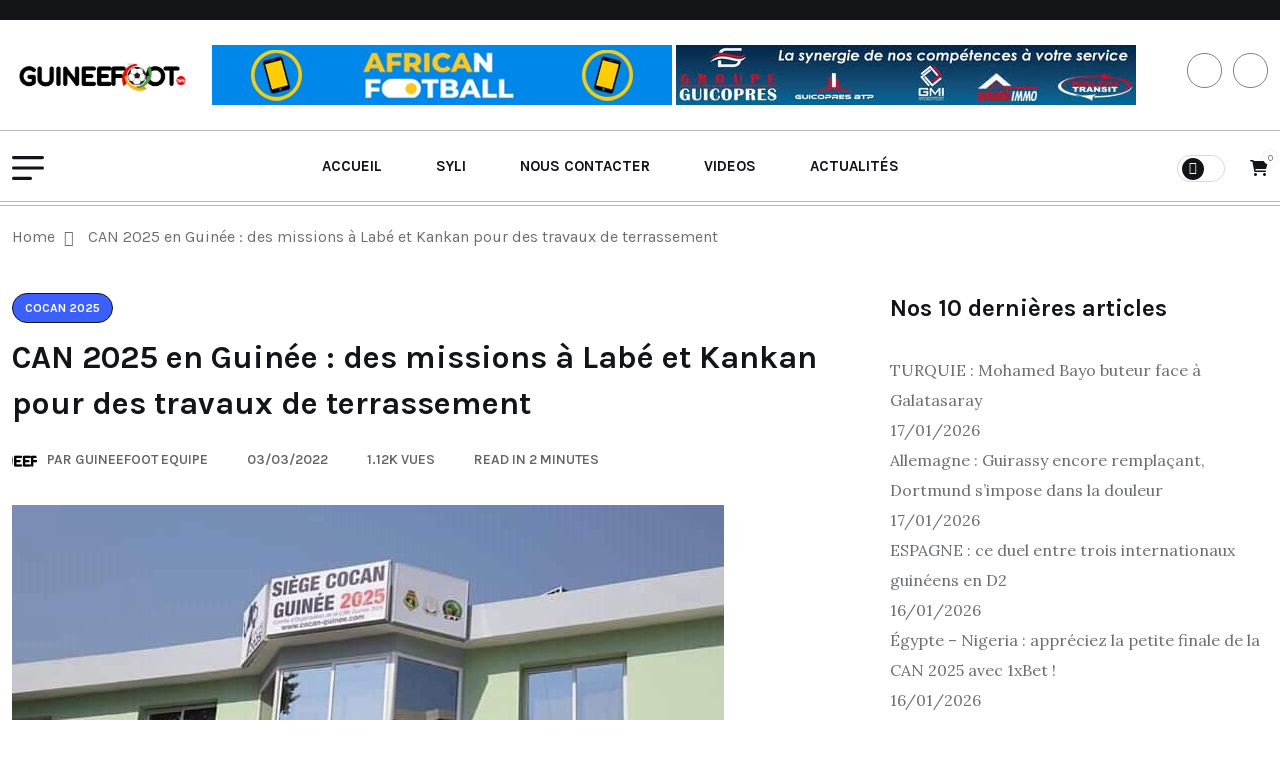

--- FILE ---
content_type: text/html; charset=UTF-8
request_url: https://guineefoot.info/can-2025-en-guinee-des-missions-a-labe-et-kankan-pour-des-travaux-de-terrassement/
body_size: 32673
content:
<!doctype html>
<html lang="fr-FR">
<head>
	<meta charset="UTF-8">
	<meta name="viewport" content="width=device-width, initial-scale=1">
	<link rel="profile" href="https://gmpg.org/xfn/11">

	<title>CAN 2025 en Guinée : des missions à Labé et Kankan pour des travaux de terrassement &#8211; Guineefoot</title>
<meta name='robots' content='max-image-preview:large' />
	<style>img:is([sizes="auto" i], [sizes^="auto," i]) { contain-intrinsic-size: 3000px 1500px }</style>
	<script>window._wca = window._wca || [];</script>
<link rel='dns-prefetch' href='//stats.wp.com' />
<link rel='dns-prefetch' href='//www.googletagmanager.com' />
<link rel='dns-prefetch' href='//fonts.googleapis.com' />
<link rel='preconnect' href='//c0.wp.com' />
<link rel="alternate" type="application/rss+xml" title="Guineefoot &raquo; Flux" href="https://guineefoot.info/feed/" />
<link rel="alternate" type="application/rss+xml" title="Guineefoot &raquo; Flux des commentaires" href="https://guineefoot.info/comments/feed/" />
<link rel="alternate" type="application/rss+xml" title="Guineefoot &raquo; CAN 2025 en Guinée : des missions à Labé et Kankan pour des travaux de terrassement Flux des commentaires" href="https://guineefoot.info/can-2025-en-guinee-des-missions-a-labe-et-kankan-pour-des-travaux-de-terrassement/feed/" />
<script>
window._wpemojiSettings = {"baseUrl":"https:\/\/s.w.org\/images\/core\/emoji\/16.0.1\/72x72\/","ext":".png","svgUrl":"https:\/\/s.w.org\/images\/core\/emoji\/16.0.1\/svg\/","svgExt":".svg","source":{"concatemoji":"https:\/\/guineefoot.info\/wp-includes\/js\/wp-emoji-release.min.js?ver=6.8.3"}};
/*! This file is auto-generated */
!function(s,n){var o,i,e;function c(e){try{var t={supportTests:e,timestamp:(new Date).valueOf()};sessionStorage.setItem(o,JSON.stringify(t))}catch(e){}}function p(e,t,n){e.clearRect(0,0,e.canvas.width,e.canvas.height),e.fillText(t,0,0);var t=new Uint32Array(e.getImageData(0,0,e.canvas.width,e.canvas.height).data),a=(e.clearRect(0,0,e.canvas.width,e.canvas.height),e.fillText(n,0,0),new Uint32Array(e.getImageData(0,0,e.canvas.width,e.canvas.height).data));return t.every(function(e,t){return e===a[t]})}function u(e,t){e.clearRect(0,0,e.canvas.width,e.canvas.height),e.fillText(t,0,0);for(var n=e.getImageData(16,16,1,1),a=0;a<n.data.length;a++)if(0!==n.data[a])return!1;return!0}function f(e,t,n,a){switch(t){case"flag":return n(e,"\ud83c\udff3\ufe0f\u200d\u26a7\ufe0f","\ud83c\udff3\ufe0f\u200b\u26a7\ufe0f")?!1:!n(e,"\ud83c\udde8\ud83c\uddf6","\ud83c\udde8\u200b\ud83c\uddf6")&&!n(e,"\ud83c\udff4\udb40\udc67\udb40\udc62\udb40\udc65\udb40\udc6e\udb40\udc67\udb40\udc7f","\ud83c\udff4\u200b\udb40\udc67\u200b\udb40\udc62\u200b\udb40\udc65\u200b\udb40\udc6e\u200b\udb40\udc67\u200b\udb40\udc7f");case"emoji":return!a(e,"\ud83e\udedf")}return!1}function g(e,t,n,a){var r="undefined"!=typeof WorkerGlobalScope&&self instanceof WorkerGlobalScope?new OffscreenCanvas(300,150):s.createElement("canvas"),o=r.getContext("2d",{willReadFrequently:!0}),i=(o.textBaseline="top",o.font="600 32px Arial",{});return e.forEach(function(e){i[e]=t(o,e,n,a)}),i}function t(e){var t=s.createElement("script");t.src=e,t.defer=!0,s.head.appendChild(t)}"undefined"!=typeof Promise&&(o="wpEmojiSettingsSupports",i=["flag","emoji"],n.supports={everything:!0,everythingExceptFlag:!0},e=new Promise(function(e){s.addEventListener("DOMContentLoaded",e,{once:!0})}),new Promise(function(t){var n=function(){try{var e=JSON.parse(sessionStorage.getItem(o));if("object"==typeof e&&"number"==typeof e.timestamp&&(new Date).valueOf()<e.timestamp+604800&&"object"==typeof e.supportTests)return e.supportTests}catch(e){}return null}();if(!n){if("undefined"!=typeof Worker&&"undefined"!=typeof OffscreenCanvas&&"undefined"!=typeof URL&&URL.createObjectURL&&"undefined"!=typeof Blob)try{var e="postMessage("+g.toString()+"("+[JSON.stringify(i),f.toString(),p.toString(),u.toString()].join(",")+"));",a=new Blob([e],{type:"text/javascript"}),r=new Worker(URL.createObjectURL(a),{name:"wpTestEmojiSupports"});return void(r.onmessage=function(e){c(n=e.data),r.terminate(),t(n)})}catch(e){}c(n=g(i,f,p,u))}t(n)}).then(function(e){for(var t in e)n.supports[t]=e[t],n.supports.everything=n.supports.everything&&n.supports[t],"flag"!==t&&(n.supports.everythingExceptFlag=n.supports.everythingExceptFlag&&n.supports[t]);n.supports.everythingExceptFlag=n.supports.everythingExceptFlag&&!n.supports.flag,n.DOMReady=!1,n.readyCallback=function(){n.DOMReady=!0}}).then(function(){return e}).then(function(){var e;n.supports.everything||(n.readyCallback(),(e=n.source||{}).concatemoji?t(e.concatemoji):e.wpemoji&&e.twemoji&&(t(e.twemoji),t(e.wpemoji)))}))}((window,document),window._wpemojiSettings);
</script>
<style id='wp-emoji-styles-inline-css'>

	img.wp-smiley, img.emoji {
		display: inline !important;
		border: none !important;
		box-shadow: none !important;
		height: 1em !important;
		width: 1em !important;
		margin: 0 0.07em !important;
		vertical-align: -0.1em !important;
		background: none !important;
		padding: 0 !important;
	}
</style>
<link rel='stylesheet' id='wp-block-library-css' href='https://c0.wp.com/c/6.8.3/wp-includes/css/dist/block-library/style.min.css' media='all' />
<style id='classic-theme-styles-inline-css'>
/*! This file is auto-generated */
.wp-block-button__link{color:#fff;background-color:#32373c;border-radius:9999px;box-shadow:none;text-decoration:none;padding:calc(.667em + 2px) calc(1.333em + 2px);font-size:1.125em}.wp-block-file__button{background:#32373c;color:#fff;text-decoration:none}
</style>
<link rel='stylesheet' id='mediaelement-css' href='https://c0.wp.com/c/6.8.3/wp-includes/js/mediaelement/mediaelementplayer-legacy.min.css' media='all' />
<link rel='stylesheet' id='wp-mediaelement-css' href='https://c0.wp.com/c/6.8.3/wp-includes/js/mediaelement/wp-mediaelement.min.css' media='all' />
<style id='jetpack-sharing-buttons-style-inline-css'>
.jetpack-sharing-buttons__services-list{display:flex;flex-direction:row;flex-wrap:wrap;gap:0;list-style-type:none;margin:5px;padding:0}.jetpack-sharing-buttons__services-list.has-small-icon-size{font-size:12px}.jetpack-sharing-buttons__services-list.has-normal-icon-size{font-size:16px}.jetpack-sharing-buttons__services-list.has-large-icon-size{font-size:24px}.jetpack-sharing-buttons__services-list.has-huge-icon-size{font-size:36px}@media print{.jetpack-sharing-buttons__services-list{display:none!important}}.editor-styles-wrapper .wp-block-jetpack-sharing-buttons{gap:0;padding-inline-start:0}ul.jetpack-sharing-buttons__services-list.has-background{padding:1.25em 2.375em}
</style>
<style id='global-styles-inline-css'>
:root{--wp--preset--aspect-ratio--square: 1;--wp--preset--aspect-ratio--4-3: 4/3;--wp--preset--aspect-ratio--3-4: 3/4;--wp--preset--aspect-ratio--3-2: 3/2;--wp--preset--aspect-ratio--2-3: 2/3;--wp--preset--aspect-ratio--16-9: 16/9;--wp--preset--aspect-ratio--9-16: 9/16;--wp--preset--color--black: #000000;--wp--preset--color--cyan-bluish-gray: #abb8c3;--wp--preset--color--white: #ffffff;--wp--preset--color--pale-pink: #f78da7;--wp--preset--color--vivid-red: #cf2e2e;--wp--preset--color--luminous-vivid-orange: #ff6900;--wp--preset--color--luminous-vivid-amber: #fcb900;--wp--preset--color--light-green-cyan: #7bdcb5;--wp--preset--color--vivid-green-cyan: #00d084;--wp--preset--color--pale-cyan-blue: #8ed1fc;--wp--preset--color--vivid-cyan-blue: #0693e3;--wp--preset--color--vivid-purple: #9b51e0;--wp--preset--gradient--vivid-cyan-blue-to-vivid-purple: linear-gradient(135deg,rgba(6,147,227,1) 0%,rgb(155,81,224) 100%);--wp--preset--gradient--light-green-cyan-to-vivid-green-cyan: linear-gradient(135deg,rgb(122,220,180) 0%,rgb(0,208,130) 100%);--wp--preset--gradient--luminous-vivid-amber-to-luminous-vivid-orange: linear-gradient(135deg,rgba(252,185,0,1) 0%,rgba(255,105,0,1) 100%);--wp--preset--gradient--luminous-vivid-orange-to-vivid-red: linear-gradient(135deg,rgba(255,105,0,1) 0%,rgb(207,46,46) 100%);--wp--preset--gradient--very-light-gray-to-cyan-bluish-gray: linear-gradient(135deg,rgb(238,238,238) 0%,rgb(169,184,195) 100%);--wp--preset--gradient--cool-to-warm-spectrum: linear-gradient(135deg,rgb(74,234,220) 0%,rgb(151,120,209) 20%,rgb(207,42,186) 40%,rgb(238,44,130) 60%,rgb(251,105,98) 80%,rgb(254,248,76) 100%);--wp--preset--gradient--blush-light-purple: linear-gradient(135deg,rgb(255,206,236) 0%,rgb(152,150,240) 100%);--wp--preset--gradient--blush-bordeaux: linear-gradient(135deg,rgb(254,205,165) 0%,rgb(254,45,45) 50%,rgb(107,0,62) 100%);--wp--preset--gradient--luminous-dusk: linear-gradient(135deg,rgb(255,203,112) 0%,rgb(199,81,192) 50%,rgb(65,88,208) 100%);--wp--preset--gradient--pale-ocean: linear-gradient(135deg,rgb(255,245,203) 0%,rgb(182,227,212) 50%,rgb(51,167,181) 100%);--wp--preset--gradient--electric-grass: linear-gradient(135deg,rgb(202,248,128) 0%,rgb(113,206,126) 100%);--wp--preset--gradient--midnight: linear-gradient(135deg,rgb(2,3,129) 0%,rgb(40,116,252) 100%);--wp--preset--font-size--small: 13px;--wp--preset--font-size--medium: 20px;--wp--preset--font-size--large: 36px;--wp--preset--font-size--x-large: 42px;--wp--preset--spacing--20: 0.44rem;--wp--preset--spacing--30: 0.67rem;--wp--preset--spacing--40: 1rem;--wp--preset--spacing--50: 1.5rem;--wp--preset--spacing--60: 2.25rem;--wp--preset--spacing--70: 3.38rem;--wp--preset--spacing--80: 5.06rem;--wp--preset--shadow--natural: 6px 6px 9px rgba(0, 0, 0, 0.2);--wp--preset--shadow--deep: 12px 12px 50px rgba(0, 0, 0, 0.4);--wp--preset--shadow--sharp: 6px 6px 0px rgba(0, 0, 0, 0.2);--wp--preset--shadow--outlined: 6px 6px 0px -3px rgba(255, 255, 255, 1), 6px 6px rgba(0, 0, 0, 1);--wp--preset--shadow--crisp: 6px 6px 0px rgba(0, 0, 0, 1);}:where(.is-layout-flex){gap: 0.5em;}:where(.is-layout-grid){gap: 0.5em;}body .is-layout-flex{display: flex;}.is-layout-flex{flex-wrap: wrap;align-items: center;}.is-layout-flex > :is(*, div){margin: 0;}body .is-layout-grid{display: grid;}.is-layout-grid > :is(*, div){margin: 0;}:where(.wp-block-columns.is-layout-flex){gap: 2em;}:where(.wp-block-columns.is-layout-grid){gap: 2em;}:where(.wp-block-post-template.is-layout-flex){gap: 1.25em;}:where(.wp-block-post-template.is-layout-grid){gap: 1.25em;}.has-black-color{color: var(--wp--preset--color--black) !important;}.has-cyan-bluish-gray-color{color: var(--wp--preset--color--cyan-bluish-gray) !important;}.has-white-color{color: var(--wp--preset--color--white) !important;}.has-pale-pink-color{color: var(--wp--preset--color--pale-pink) !important;}.has-vivid-red-color{color: var(--wp--preset--color--vivid-red) !important;}.has-luminous-vivid-orange-color{color: var(--wp--preset--color--luminous-vivid-orange) !important;}.has-luminous-vivid-amber-color{color: var(--wp--preset--color--luminous-vivid-amber) !important;}.has-light-green-cyan-color{color: var(--wp--preset--color--light-green-cyan) !important;}.has-vivid-green-cyan-color{color: var(--wp--preset--color--vivid-green-cyan) !important;}.has-pale-cyan-blue-color{color: var(--wp--preset--color--pale-cyan-blue) !important;}.has-vivid-cyan-blue-color{color: var(--wp--preset--color--vivid-cyan-blue) !important;}.has-vivid-purple-color{color: var(--wp--preset--color--vivid-purple) !important;}.has-black-background-color{background-color: var(--wp--preset--color--black) !important;}.has-cyan-bluish-gray-background-color{background-color: var(--wp--preset--color--cyan-bluish-gray) !important;}.has-white-background-color{background-color: var(--wp--preset--color--white) !important;}.has-pale-pink-background-color{background-color: var(--wp--preset--color--pale-pink) !important;}.has-vivid-red-background-color{background-color: var(--wp--preset--color--vivid-red) !important;}.has-luminous-vivid-orange-background-color{background-color: var(--wp--preset--color--luminous-vivid-orange) !important;}.has-luminous-vivid-amber-background-color{background-color: var(--wp--preset--color--luminous-vivid-amber) !important;}.has-light-green-cyan-background-color{background-color: var(--wp--preset--color--light-green-cyan) !important;}.has-vivid-green-cyan-background-color{background-color: var(--wp--preset--color--vivid-green-cyan) !important;}.has-pale-cyan-blue-background-color{background-color: var(--wp--preset--color--pale-cyan-blue) !important;}.has-vivid-cyan-blue-background-color{background-color: var(--wp--preset--color--vivid-cyan-blue) !important;}.has-vivid-purple-background-color{background-color: var(--wp--preset--color--vivid-purple) !important;}.has-black-border-color{border-color: var(--wp--preset--color--black) !important;}.has-cyan-bluish-gray-border-color{border-color: var(--wp--preset--color--cyan-bluish-gray) !important;}.has-white-border-color{border-color: var(--wp--preset--color--white) !important;}.has-pale-pink-border-color{border-color: var(--wp--preset--color--pale-pink) !important;}.has-vivid-red-border-color{border-color: var(--wp--preset--color--vivid-red) !important;}.has-luminous-vivid-orange-border-color{border-color: var(--wp--preset--color--luminous-vivid-orange) !important;}.has-luminous-vivid-amber-border-color{border-color: var(--wp--preset--color--luminous-vivid-amber) !important;}.has-light-green-cyan-border-color{border-color: var(--wp--preset--color--light-green-cyan) !important;}.has-vivid-green-cyan-border-color{border-color: var(--wp--preset--color--vivid-green-cyan) !important;}.has-pale-cyan-blue-border-color{border-color: var(--wp--preset--color--pale-cyan-blue) !important;}.has-vivid-cyan-blue-border-color{border-color: var(--wp--preset--color--vivid-cyan-blue) !important;}.has-vivid-purple-border-color{border-color: var(--wp--preset--color--vivid-purple) !important;}.has-vivid-cyan-blue-to-vivid-purple-gradient-background{background: var(--wp--preset--gradient--vivid-cyan-blue-to-vivid-purple) !important;}.has-light-green-cyan-to-vivid-green-cyan-gradient-background{background: var(--wp--preset--gradient--light-green-cyan-to-vivid-green-cyan) !important;}.has-luminous-vivid-amber-to-luminous-vivid-orange-gradient-background{background: var(--wp--preset--gradient--luminous-vivid-amber-to-luminous-vivid-orange) !important;}.has-luminous-vivid-orange-to-vivid-red-gradient-background{background: var(--wp--preset--gradient--luminous-vivid-orange-to-vivid-red) !important;}.has-very-light-gray-to-cyan-bluish-gray-gradient-background{background: var(--wp--preset--gradient--very-light-gray-to-cyan-bluish-gray) !important;}.has-cool-to-warm-spectrum-gradient-background{background: var(--wp--preset--gradient--cool-to-warm-spectrum) !important;}.has-blush-light-purple-gradient-background{background: var(--wp--preset--gradient--blush-light-purple) !important;}.has-blush-bordeaux-gradient-background{background: var(--wp--preset--gradient--blush-bordeaux) !important;}.has-luminous-dusk-gradient-background{background: var(--wp--preset--gradient--luminous-dusk) !important;}.has-pale-ocean-gradient-background{background: var(--wp--preset--gradient--pale-ocean) !important;}.has-electric-grass-gradient-background{background: var(--wp--preset--gradient--electric-grass) !important;}.has-midnight-gradient-background{background: var(--wp--preset--gradient--midnight) !important;}.has-small-font-size{font-size: var(--wp--preset--font-size--small) !important;}.has-medium-font-size{font-size: var(--wp--preset--font-size--medium) !important;}.has-large-font-size{font-size: var(--wp--preset--font-size--large) !important;}.has-x-large-font-size{font-size: var(--wp--preset--font-size--x-large) !important;}
:where(.wp-block-post-template.is-layout-flex){gap: 1.25em;}:where(.wp-block-post-template.is-layout-grid){gap: 1.25em;}
:where(.wp-block-columns.is-layout-flex){gap: 2em;}:where(.wp-block-columns.is-layout-grid){gap: 2em;}
:root :where(.wp-block-pullquote){font-size: 1.5em;line-height: 1.6;}
</style>
<link rel='stylesheet' id='contact-form-7-css' href='https://usercontent.one/wp/guineefoot.info/wp-content/plugins/contact-form-7/includes/css/styles.css?ver=6.1.4&media=1735902803' media='all' />
<link rel='stylesheet' id='woocommerce-layout-css' href='https://c0.wp.com/p/woocommerce/10.4.3/assets/css/woocommerce-layout.css' media='all' />
<style id='woocommerce-layout-inline-css'>

	.infinite-scroll .woocommerce-pagination {
		display: none;
	}
</style>
<link rel='stylesheet' id='woocommerce-smallscreen-css' href='https://c0.wp.com/p/woocommerce/10.4.3/assets/css/woocommerce-smallscreen.css' media='only screen and (max-width: 768px)' />
<link rel='stylesheet' id='woocommerce-general-css' href='https://c0.wp.com/p/woocommerce/10.4.3/assets/css/woocommerce.css' media='all' />
<style id='woocommerce-inline-inline-css'>
.woocommerce form .form-row .required { visibility: visible; }
</style>
<link rel='stylesheet' id='wpuf-layout1-css' href='https://usercontent.one/wp/guineefoot.info/wp-content/plugins/wp-user-frontend/assets/css/frontend-form/layout1.css?ver=4.2.6&media=1735902803' media='all' />
<link rel='stylesheet' id='wpuf-frontend-forms-css' href='https://usercontent.one/wp/guineefoot.info/wp-content/plugins/wp-user-frontend/assets/css/frontend-forms.css?ver=4.2.6&media=1735902803' media='all' />
<link rel='stylesheet' id='wpuf-sweetalert2-css' href='https://usercontent.one/wp/guineefoot.info/wp-content/plugins/wp-user-frontend/assets/vendor/sweetalert2/sweetalert2.css?ver=11.4.8&media=1735902803' media='all' />
<link rel='stylesheet' id='wpuf-jquery-ui-css' href='https://usercontent.one/wp/guineefoot.info/wp-content/plugins/wp-user-frontend/assets/css/jquery-ui-1.9.1.custom.css?ver=1.9.1&media=1735902803' media='all' />
<link crossorigin="anonymous" rel='stylesheet' id='breeko-google-fonts-css' href='https://fonts.googleapis.com/css?family=Karla%3A200%2C200i%2C300%2C300i%2C400%2C400i%2C600%2C600i%2C700%2C700i%2C800%2C800i%7CLora%3A400%2C400i%2C600%2C600i%2C700%2C700i%7CEncode+Sans+Condensed%3A100%2C200%2C300%2C400%2C500%2C600%2C700%2C800%2C900&#038;subset=latin' media='all' />
<link rel='stylesheet' id='bootstrap-css' href='https://usercontent.one/wp/guineefoot.info/wp-content/themes/btourq/assets/css/bootstrap.min.css?ver=6.8.3&media=1735902803' media='all' />
<link rel='stylesheet' id='e-animations-css' href='https://usercontent.one/wp/guineefoot.info/wp-content/themes/btourq/assets/css/breeko-animate.css?ver=6.8.3&media=1735902803' media='all' />
<link rel='stylesheet' id='breeko-swiper-css' href='https://usercontent.one/wp/guineefoot.info/wp-content/themes/btourq/assets/css/swiper.min.css?ver=6.8.3&media=1735902803' media='all' />
<link rel='stylesheet' id='fontawesome-css' href='https://usercontent.one/wp/guineefoot.info/wp-content/themes/btourq/assets/css/fontawesome.css?ver=6.8.3&media=1735902803' media='all' />
<link rel='stylesheet' id='breeko-slick-css' href='https://usercontent.one/wp/guineefoot.info/wp-content/themes/btourq/assets/css/slick.css?ver=6.8.3&media=1735902803' media='all' />
<link rel='stylesheet' id='metis-menu-css' href='https://usercontent.one/wp/guineefoot.info/wp-content/themes/btourq/assets/css/metis-menu.css?ver=6.8.3&media=1735902803' media='all' />
<link rel='stylesheet' id='magnific-popup-css' href='https://usercontent.one/wp/guineefoot.info/wp-content/themes/btourq/assets/css/magnific-popup.css?ver=6.8.3&media=1735902803' media='all' />
<link rel='stylesheet' id='breeko-style-css' href='https://usercontent.one/wp/guineefoot.info/wp-content/themes/btourq/assets/css/breeko-style.css?ver=6.8.3&media=1735902803' media='all' />
<link rel='stylesheet' id='breeko-responsive-css' href='https://usercontent.one/wp/guineefoot.info/wp-content/themes/btourq/assets/css/responsive.css?ver=6.8.3&media=1735902803' media='all' />
<link rel='stylesheet' id='breeko-main-css' href='https://usercontent.one/wp/guineefoot.info/wp-content/themes/btourq-child/style.css?ver=1.0.4.1717844334&media=1735902803' media='all' />
<link rel='stylesheet' id='barfii-theme-custom-style-css' href='https://usercontent.one/wp/guineefoot.info/wp-content/themes/btourq/assets/css/custom-style.css?ver=6.8.3&media=1735902803' media='all' />
<style id='barfii-theme-custom-style-inline-css'>
        
            :root {
                --color-primary: #F54923;
            }
        
</style>
<link rel='stylesheet' id='anwpfl_styles-css' href='https://usercontent.one/wp/guineefoot.info/wp-content/plugins/football-leagues-by-anwppro/public/css/styles.min.css?ver=0.16.19&media=1735902803' media='all' />
<style id='anwpfl_styles-inline-css'>
[fl-x-cloak] { display: none !important; } .anwpfl-not-ready {opacity: 0; transition: opacity 0.5s ease; visibility: hidden;} .anwpfl-ready .anwpfl-not-ready {opacity: 1; visibility: visible;} body:not(.anwpfl-ready) .anwpfl-not-ready-0 {display: none !important;}
</style>
<link rel='stylesheet' id='sharedaddy-css' href='https://c0.wp.com/p/jetpack/15.4/modules/sharedaddy/sharing.css' media='all' />
<link rel='stylesheet' id='social-logos-css' href='https://c0.wp.com/p/jetpack/15.4/_inc/social-logos/social-logos.min.css' media='all' />
<script src="https://c0.wp.com/c/6.8.3/wp-includes/js/dist/hooks.min.js" id="wp-hooks-js"></script>
<script src="https://c0.wp.com/c/6.8.3/wp-includes/js/dist/i18n.min.js" id="wp-i18n-js"></script>
<script id="wp-i18n-js-after">
wp.i18n.setLocaleData( { 'text direction\u0004ltr': [ 'ltr' ] } );
</script>
<script src="https://c0.wp.com/c/6.8.3/wp-includes/js/jquery/jquery.min.js" id="jquery-core-js"></script>
<script src="https://c0.wp.com/c/6.8.3/wp-includes/js/jquery/jquery-migrate.min.js" id="jquery-migrate-js"></script>
<script src="https://c0.wp.com/p/woocommerce/10.4.3/assets/js/jquery-blockui/jquery.blockUI.min.js" id="wc-jquery-blockui-js" defer data-wp-strategy="defer"></script>
<script id="wc-add-to-cart-js-extra">
var wc_add_to_cart_params = {"ajax_url":"\/wp-admin\/admin-ajax.php","wc_ajax_url":"\/?wc-ajax=%%endpoint%%","i18n_view_cart":"Voir le panier","cart_url":"https:\/\/guineefoot.info\/panier\/","is_cart":"","cart_redirect_after_add":"no"};
</script>
<script src="https://c0.wp.com/p/woocommerce/10.4.3/assets/js/frontend/add-to-cart.min.js" id="wc-add-to-cart-js" defer data-wp-strategy="defer"></script>
<script src="https://c0.wp.com/p/woocommerce/10.4.3/assets/js/js-cookie/js.cookie.min.js" id="wc-js-cookie-js" defer data-wp-strategy="defer"></script>
<script id="woocommerce-js-extra">
var woocommerce_params = {"ajax_url":"\/wp-admin\/admin-ajax.php","wc_ajax_url":"\/?wc-ajax=%%endpoint%%","i18n_password_show":"Afficher le mot de passe","i18n_password_hide":"Masquer le mot de passe"};
</script>
<script src="https://c0.wp.com/p/woocommerce/10.4.3/assets/js/frontend/woocommerce.min.js" id="woocommerce-js" defer data-wp-strategy="defer"></script>
<script src="https://c0.wp.com/c/6.8.3/wp-includes/js/clipboard.min.js" id="clipboard-js"></script>
<script src="https://c0.wp.com/c/6.8.3/wp-includes/js/plupload/moxie.min.js" id="moxiejs-js"></script>
<script src="https://c0.wp.com/c/6.8.3/wp-includes/js/plupload/plupload.min.js" id="plupload-js"></script>
<script src="https://c0.wp.com/c/6.8.3/wp-includes/js/underscore.min.js" id="underscore-js"></script>
<script src="https://c0.wp.com/c/6.8.3/wp-includes/js/dist/dom-ready.min.js" id="wp-dom-ready-js"></script>
<script id="wp-a11y-js-translations">
( function( domain, translations ) {
	var localeData = translations.locale_data[ domain ] || translations.locale_data.messages;
	localeData[""].domain = domain;
	wp.i18n.setLocaleData( localeData, domain );
} )( "default", {"translation-revision-date":"2025-11-14 09:25:54+0000","generator":"GlotPress\/4.0.3","domain":"messages","locale_data":{"messages":{"":{"domain":"messages","plural-forms":"nplurals=2; plural=n > 1;","lang":"fr"},"Notifications":["Notifications"]}},"comment":{"reference":"wp-includes\/js\/dist\/a11y.js"}} );
</script>
<script src="https://c0.wp.com/c/6.8.3/wp-includes/js/dist/a11y.min.js" id="wp-a11y-js"></script>
<script id="plupload-handlers-js-extra">
var pluploadL10n = {"queue_limit_exceeded":"Vous avez tent\u00e9 de t\u00e9l\u00e9verser trop de fichiers \u00e0 la fois.","file_exceeds_size_limit":"%s d\u00e9passe la limite de t\u00e9l\u00e9versement de ce site.","zero_byte_file":"Le fichier est vide. Veuillez en essayer un autre.","invalid_filetype":"Ce fichier ne peut pas \u00eatre trait\u00e9 par le serveur web.","not_an_image":"Ce fichier n\u2019est pas une image. Veuillez en t\u00e9l\u00e9verser un autre.","image_memory_exceeded":"M\u00e9moire d\u00e9pass\u00e9e. Veuillez r\u00e9essayer avec un fichier plus petit.","image_dimensions_exceeded":"Ce fichier est plus grand que la taille maximale. Veuillez en t\u00e9l\u00e9verser un autre.","default_error":"Une erreur s\u2019est produite lors du t\u00e9l\u00e9versement. Veuillez r\u00e9essayer ult\u00e9rieurement.","missing_upload_url":"Il y a une erreur de configuration. Veuillez contacter l\u2019administrateur ou l\u2019administratrice de votre serveur.","upload_limit_exceeded":"Vous ne pouvez t\u00e9l\u00e9verser qu\u2019un fichier.","http_error":"Le serveur a renvoy\u00e9 une r\u00e9ponse inattendue. Cependant, le fichier a peut-\u00eatre \u00e9t\u00e9 bien t\u00e9l\u00e9vers\u00e9. Veuillez v\u00e9rifier dans la m\u00e9diath\u00e8que ou actualiser la page.","http_error_image":"Le serveur ne peut pas traiter l\u2019image. Cela peut se produire si le serveur est occup\u00e9 ou ne dispose pas de suffisamment de ressources pour terminer la t\u00e2che. T\u00e9l\u00e9verser une image plus petite peut aider. La taille maximale sugg\u00e9r\u00e9e est de 2560 pixels.","upload_failed":"Le t\u00e9l\u00e9versement a \u00e9chou\u00e9.","big_upload_failed":"Veuillez essayer de t\u00e9l\u00e9verser ce fichier \u00e0 l\u2019aide de l\u2019%1$soutil de t\u00e9l\u00e9versement%2$s.","big_upload_queued":"%s d\u00e9passe la limite de t\u00e9l\u00e9versement pour l\u2019outil de t\u00e9l\u00e9versement multiple utilis\u00e9 avec votre navigateur.","io_error":"Erreur I\/O (entr\u00e9es-sorties).","security_error":"Erreur de s\u00e9curit\u00e9.","file_cancelled":"Fichier annul\u00e9.","upload_stopped":"T\u00e9l\u00e9versement stopp\u00e9.","dismiss":"Ignorer","crunching":"En cours de traitement\u2026","deleted":"d\u00e9plac\u00e9 dans la corbeille.","error_uploading":"\u00ab\u00a0%s\u00a0\u00bb n\u2019a pas pu \u00eatre t\u00e9l\u00e9vers\u00e9.","unsupported_image":"Cette image ne peut pas \u00eatre affich\u00e9e dans un navigateur. Pour un meilleur r\u00e9sultat, convertissez-la en JPEG avant de la t\u00e9l\u00e9verser.","noneditable_image":"Le serveur web ne peut pas g\u00e9n\u00e9rer de tailles d\u2018image responsive pour cette image. Convertissez-la en JPEG ou PNG avant de la t\u00e9l\u00e9verser.","file_url_copied":"L\u2019URL du fichier a \u00e9t\u00e9 copi\u00e9e dans votre presse-papier"};
</script>
<script src="https://c0.wp.com/c/6.8.3/wp-includes/js/plupload/handlers.min.js" id="plupload-handlers-js"></script>
<script src="https://stats.wp.com/s-202603.js" id="woocommerce-analytics-js" defer data-wp-strategy="defer"></script>
<script src="https://usercontent.one/wp/guineefoot.info/wp-content/plugins/football-leagues-by-anwppro/vendor/micromodal/micromodal.min.js?ver=0.4.10&media=1735902803" id="micromodal-js"></script>

<!-- Extrait de code de la balise Google (gtag.js) ajouté par Site Kit -->
<!-- Extrait Google Analytics ajouté par Site Kit -->
<script src="https://www.googletagmanager.com/gtag/js?id=GT-MQB4SM9R" id="google_gtagjs-js" async></script>
<script id="google_gtagjs-js-after">
window.dataLayer = window.dataLayer || [];function gtag(){dataLayer.push(arguments);}
gtag("set","linker",{"domains":["guineefoot.info"]});
gtag("js", new Date());
gtag("set", "developer_id.dZTNiMT", true);
gtag("config", "GT-MQB4SM9R", {"googlesitekit_post_type":"post"});
</script>
<link rel="https://api.w.org/" href="https://guineefoot.info/wp-json/" /><link rel="alternate" title="JSON" type="application/json" href="https://guineefoot.info/wp-json/wp/v2/posts/39552" /><link rel="EditURI" type="application/rsd+xml" title="RSD" href="https://guineefoot.info/xmlrpc.php?rsd" />
<meta name="generator" content="WordPress 6.8.3" />
<meta name="generator" content="WooCommerce 10.4.3" />
<link rel="canonical" href="https://guineefoot.info/can-2025-en-guinee-des-missions-a-labe-et-kankan-pour-des-travaux-de-terrassement/" />
<link rel='shortlink' href='https://guineefoot.info/?p=39552' />
<link rel="alternate" title="oEmbed (JSON)" type="application/json+oembed" href="https://guineefoot.info/wp-json/oembed/1.0/embed?url=https%3A%2F%2Fguineefoot.info%2Fcan-2025-en-guinee-des-missions-a-labe-et-kankan-pour-des-travaux-de-terrassement%2F" />
<link rel="alternate" title="oEmbed (XML)" type="text/xml+oembed" href="https://guineefoot.info/wp-json/oembed/1.0/embed?url=https%3A%2F%2Fguineefoot.info%2Fcan-2025-en-guinee-des-missions-a-labe-et-kankan-pour-des-travaux-de-terrassement%2F&#038;format=xml" />
<meta name="generator" content="Site Kit by Google 1.170.0" /><style>[class*=" icon-oc-"],[class^=icon-oc-]{speak:none;font-style:normal;font-weight:400;font-variant:normal;text-transform:none;line-height:1;-webkit-font-smoothing:antialiased;-moz-osx-font-smoothing:grayscale}.icon-oc-one-com-white-32px-fill:before{content:"901"}.icon-oc-one-com:before{content:"900"}#one-com-icon,.toplevel_page_onecom-wp .wp-menu-image{speak:none;display:flex;align-items:center;justify-content:center;text-transform:none;line-height:1;-webkit-font-smoothing:antialiased;-moz-osx-font-smoothing:grayscale}.onecom-wp-admin-bar-item>a,.toplevel_page_onecom-wp>.wp-menu-name{font-size:16px;font-weight:400;line-height:1}.toplevel_page_onecom-wp>.wp-menu-name img{width:69px;height:9px;}.wp-submenu-wrap.wp-submenu>.wp-submenu-head>img{width:88px;height:auto}.onecom-wp-admin-bar-item>a img{height:7px!important}.onecom-wp-admin-bar-item>a img,.toplevel_page_onecom-wp>.wp-menu-name img{opacity:.8}.onecom-wp-admin-bar-item.hover>a img,.toplevel_page_onecom-wp.wp-has-current-submenu>.wp-menu-name img,li.opensub>a.toplevel_page_onecom-wp>.wp-menu-name img{opacity:1}#one-com-icon:before,.onecom-wp-admin-bar-item>a:before,.toplevel_page_onecom-wp>.wp-menu-image:before{content:'';position:static!important;background-color:rgba(240,245,250,.4);border-radius:102px;width:18px;height:18px;padding:0!important}.onecom-wp-admin-bar-item>a:before{width:14px;height:14px}.onecom-wp-admin-bar-item.hover>a:before,.toplevel_page_onecom-wp.opensub>a>.wp-menu-image:before,.toplevel_page_onecom-wp.wp-has-current-submenu>.wp-menu-image:before{background-color:#76b82a}.onecom-wp-admin-bar-item>a{display:inline-flex!important;align-items:center;justify-content:center}#one-com-logo-wrapper{font-size:4em}#one-com-icon{vertical-align:middle}.imagify-welcome{display:none !important;}</style>	<style>img#wpstats{display:none}</style>
		        <style>

        </style>
        <link rel="pingback" href="https://guineefoot.info/xmlrpc.php">	<noscript><style>.woocommerce-product-gallery{ opacity: 1 !important; }</style></noscript>
	<meta name="generator" content="Elementor 3.34.1; features: e_font_icon_svg, additional_custom_breakpoints; settings: css_print_method-external, google_font-enabled, font_display-swap">
			<style>
				.e-con.e-parent:nth-of-type(n+4):not(.e-lazyloaded):not(.e-no-lazyload),
				.e-con.e-parent:nth-of-type(n+4):not(.e-lazyloaded):not(.e-no-lazyload) * {
					background-image: none !important;
				}
				@media screen and (max-height: 1024px) {
					.e-con.e-parent:nth-of-type(n+3):not(.e-lazyloaded):not(.e-no-lazyload),
					.e-con.e-parent:nth-of-type(n+3):not(.e-lazyloaded):not(.e-no-lazyload) * {
						background-image: none !important;
					}
				}
				@media screen and (max-height: 640px) {
					.e-con.e-parent:nth-of-type(n+2):not(.e-lazyloaded):not(.e-no-lazyload),
					.e-con.e-parent:nth-of-type(n+2):not(.e-lazyloaded):not(.e-no-lazyload) * {
						background-image: none !important;
					}
				}
			</style>
			<link rel="amphtml" href="https://guineefoot.info/can-2025-en-guinee-des-missions-a-labe-et-kankan-pour-des-travaux-de-terrassement/amp/">
<!-- Jetpack Open Graph Tags -->
<meta property="og:type" content="article" />
<meta property="og:title" content="CAN 2025 en Guinée : des missions à Labé et Kankan pour des travaux de terrassement" />
<meta property="og:url" content="https://guineefoot.info/can-2025-en-guinee-des-missions-a-labe-et-kankan-pour-des-travaux-de-terrassement/" />
<meta property="og:description" content="CONAKRY- Alors que de nombreux observateurs du monde du football africain, restent persuadés que la Guinée ne sera pas à la hauteur pour abriter la 35ème édition de la Coupe d’Afrique des nations 2…" />
<meta property="article:published_time" content="2022-03-03T14:33:58+00:00" />
<meta property="article:modified_time" content="2022-03-03T14:35:44+00:00" />
<meta property="og:site_name" content="Guineefoot" />
<meta property="og:image" content="https://usercontent.one/wp/guineefoot.info/wp-content/uploads/2019/12/received_3116452248384420.jpeg?media=1735902803" />
<meta property="og:image:width" content="712" />
<meta property="og:image:height" content="474" />
<meta property="og:image:alt" content="" />
<meta property="og:locale" content="fr_FR" />
<meta name="twitter:text:title" content="CAN 2025 en Guinée : des missions à Labé et Kankan pour des travaux de terrassement" />
<meta name="twitter:image" content="https://usercontent.one/wp/guineefoot.info/wp-content/uploads/2019/12/received_3116452248384420.jpeg?media=1735902803?w=640" />
<meta name="twitter:card" content="summary_large_image" />

<!-- End Jetpack Open Graph Tags -->
<link rel="icon" href="https://usercontent.one/wp/guineefoot.info/wp-content/uploads/2024/12/cropped-logo-guineefoot-32x32.png?media=1735902803" sizes="32x32" />
<link rel="icon" href="https://usercontent.one/wp/guineefoot.info/wp-content/uploads/2024/12/cropped-logo-guineefoot-192x192.png?media=1735902803" sizes="192x192" />
<link rel="apple-touch-icon" href="https://usercontent.one/wp/guineefoot.info/wp-content/uploads/2024/12/cropped-logo-guineefoot-180x180.png?media=1735902803" />
<meta name="msapplication-TileImage" content="https://usercontent.one/wp/guineefoot.info/wp-content/uploads/2024/12/cropped-logo-guineefoot-270x270.png?media=1735902803" />
</head>

<body class="wp-singular post-template-default single single-post postid-39552 single-format-standard wp-custom-logo wp-theme-btourq wp-child-theme-btourq-child theme-btourq woocommerce-no-js anwp-hide-titles theme--btourq elementor-default elementor-kit-49142">
<div id="page" class="site">
		<div class="barfii__page_wrap">

	
<header id="rr-header-area" class="breeko_category_badge is-sticky">
        <div class="barfii__top-header-wrap">
        <div class="container">
            <div class="barfii__top-header d-flex justify-content-between align-items-center">
                                            </div>
        </div>
    </div>
        <div class="barfii__middle-header-wrap">
        <div class="container">
            <div class="barfii__middle-header row d-flex justify-content-between align-items-center">
                <div class="barfii__logo-box col-auto column" style="max-width: 200px;">
                                    <a class="barfii__main-logo" href="https://guineefoot.info/" >
            <img src="https://usercontent.one/wp/guineefoot.info/wp-content/uploads/2024/11/guineefoot-logo.png?media=1735902803" alt="Guineefoot">
        </a>
                <a class="darklogo" href="https://guineefoot.info/" >
        <img src="https://usercontent.one/wp/guineefoot.info/wp-content/uploads/2024/11/guineefoot-logo.png?media=1735902803" alt="Guineefoot">
        </a>
                    </div>
                                <div class="barfii__add-box col flex-grow-1 column" style="max-width: 1008px;">
                                            <a href="https://african-football.com/">
                            <img src="https://usercontent.one/wp/guineefoot.info/wp-content/uploads/2024/12/aeb6cb56-1d3a-4abb-be7d-668cb3c2a8ab.jpeg?media=1735902803" alt="ads">
                        </a>
                        <a href="https://groupe-guicopres.com/" target="_blank"><img src="https://guineefootbucket.s3.eu-west-1.amazonaws.com/wp-content/uploads/2019/05/30205911/guicopres.jpg" style="width: 460px; height: 60px;" alt="Nouvelle bannière guicopres"></a>
                                                                                      
                </div>
                                <div class="barfii__social-box col-auto column d-flex justify-content-between align-items-center">
                                        <div class="barfii__social-link">
                        <ul>
                                                            <li><a href="https://www.facebook.com/GuineefootFans/"><i class="fab fa-facebook-f"></i></a></li>
                                                            <li><a href="https://x.com/guineefoot"><i class="fab fa-twitter"></i></a></li>
                                                    </ul>
                    </div>
                                    </div>
            </div>
        </div>
    </div>
    <div class="barfii__main-menu-wrap rr-header">
        <div class="container">
            <div class="d-flex justify-content-between align-items-center">
                <div class="barfii_hamburger-menu toggle-hidden-bar">
                    <div class="barfii__hambrug barfii_hamburger_triger">
                        <img src="https://usercontent.one/wp/guineefoot.info/wp-content/themes/btourq/assets/img/Canvus.svg?media=1735902803" alt="">
                    </div>
                </div> 
                <div class="hamburger_menu">
                    <img src="https://usercontent.one/wp/guineefoot.info/wp-content/themes/btourq/assets/img/Canvus.svg?media=1735902803" alt="">
                </div>               
                <div class="barfii__main-menu">
                    <ul id="menu-main-menu" class="navigation clearfix"><li id="menu-item-49164" class="menu-item menu-item-type-custom menu-item-object-custom menu-item-49164"><a href="https://www.guineefoot.info/">Accueil</a></li>
<li id="menu-item-11879" class="menu-item menu-item-type-taxonomy menu-item-object-category menu-item-11879"><a href="https://guineefoot.info/category/articles/syli/">Syli</a></li>
<li id="menu-item-4007" class="menu-item menu-item-type-post_type menu-item-object-page menu-item-4007"><a href="https://guineefoot.info/nous-contacter/">Nous contacter</a></li>
<li id="menu-item-31066" class="menu-item menu-item-type-taxonomy menu-item-object-category menu-item-31066"><a href="https://guineefoot.info/category/articles/videos/">Videos</a></li>
<li id="menu-item-49151" class="menu-item menu-item-type-taxonomy menu-item-object-category menu-item-49151"><a href="https://guineefoot.info/category/articles/actualites/">Actualités</a></li>
</ul>                </div>
                <div class="barfii__main-right d-flex justify-content-between align-items-center">
                    <div class="darkswitch">
                           <!-- barfii-switch-box -->
       <div class="barfii-switch-box-wrap">
           <div class="barfii-switch-box">
           <label class="barfii-switch-box__label" for="themeSwitchCheckbox">
               <input class="barfii-switch-box__input" type="checkbox" name="themeSwitchCheckbox"
                   id="themeSwitchCheckbox">
           </label>
           </div>
       </div>
       <!-- end barfii-switch-box -->
                       </div>    
                                    
                    <div class="barfii_cart_count">
                        <a href="https://guineefoot.info/panier/">
                            <img src="https://usercontent.one/wp/guineefoot.info/wp-content/themes/btourq/assets/img/Bag.svg?media=1735902803" alt="">
                                                        <span class="count" id="mini-cart-count">0</span>
                        </a>
                    </div>
                                        <!--<div class="barfii_search_bar search__open-btn"><i class="fas fa-search"></i>
                    </div> -->
                </div>
            </div>
        </div>
    </div>
       <div class="slide-bar">
      <div class="close-mobile-menu">
         <a href="javascript:void(0);"><i class="fal fa-times"></i></a>
      </div>
      <nav class="side-mobile-menu">
         <div class="header-mobile-search">
               <form action="https://guineefoot.info/" method="get">
                  <input type="search" name="s" id="search-id" value="" placeholder="Search Here">
                  <button type="submit"><i class="ti-search"></i></button>
               </form>
         </div>
         <div class="menu-main-menu-container"><ul id="barfii-mobile-menu" class="menu"><li class="menu-item menu-item-type-custom menu-item-object-custom menu-item-49164"><a href="https://www.guineefoot.info/">Accueil</a></li>
<li class="menu-item menu-item-type-taxonomy menu-item-object-category menu-item-11879"><a href="https://guineefoot.info/category/articles/syli/">Syli</a></li>
<li class="menu-item menu-item-type-post_type menu-item-object-page menu-item-4007"><a href="https://guineefoot.info/nous-contacter/">Nous contacter</a></li>
<li class="menu-item menu-item-type-taxonomy menu-item-object-category menu-item-31066"><a href="https://guineefoot.info/category/articles/videos/">Videos</a></li>
<li class="menu-item menu-item-type-taxonomy menu-item-object-category menu-item-49151"><a href="https://guineefoot.info/category/articles/actualites/">Actualités</a></li>
</ul></div>      </nav>
   </div>
</header>
   <section class="hidden-bar">
     <div class="inner-box">
        <div class="upper-box">
           <div class="nav-logo">            <a class="darklogo" href="https://guineefoot.info/" >
        <img src="https://usercontent.one/wp/guineefoot.info/wp-content/uploads/2024/11/guineefoot-logo.png?media=1735902803" alt="Guineefoot">
        </a>
    </div>
           <div class="close-btn"><i class="icon fa fa-times"></i></div>
        </div>

        <div class="barfii__post-cate-wrapper barfii__side-cate">
            <div class="barfii__cat-item-col">
            <a class="barfii__cat-item"  href="https://guineefoot.info/category/articles/weekend-de-nos-pros/" style="background-image:url()">
                <h4>
                                            <span class="cat-count">(210)</span>
                                        Weekend de nos pros 
                </h4>
            </a>
        </div>
            <div class="barfii__cat-item-col">
            <a class="barfii__cat-item"  href="https://guineefoot.info/category/articles/videos/" style="background-image:url()">
                <h4>
                                            <span class="cat-count">(34)</span>
                                        Videos 
                </h4>
            </a>
        </div>
            <div class="barfii__cat-item-col">
            <a class="barfii__cat-item"  href="https://guineefoot.info/category/video/" style="background-image:url()">
                <h4>
                                            <span class="cat-count">(5)</span>
                                        video 
                </h4>
            </a>
        </div>
            <div class="barfii__cat-item-col">
            <a class="barfii__cat-item"  href="https://guineefoot.info/category/uncategorized/" style="background-image:url()">
                <h4>
                                            <span class="cat-count">(393)</span>
                                        Uncategorized 
                </h4>
            </a>
        </div>
    </div>
        


<div class="barfii__pp_post">	
        <!-- Populer Post -->
        	        <div class="barfii_populer_post d-flex align-items-center">
            <div class="populer__thumb">
			<img fetchpriority="high" width="900" height="515" src="https://usercontent.one/wp/guineefoot.info/wp-content/uploads/2026/01/IMG-20260117-WA0088.jpg?media=1735902803" class="img-fluid wp-post-image" alt="" decoding="async" srcset="https://usercontent.one/wp/guineefoot.info/wp-content/uploads/2026/01/IMG-20260117-WA0088.jpg?media=1735902803 900w, https://usercontent.one/wp/guineefoot.info/wp-content/uploads/2026/01/IMG-20260117-WA0088-300x172.jpg?media=1735902803 300w, https://usercontent.one/wp/guineefoot.info/wp-content/uploads/2026/01/IMG-20260117-WA0088-768x439.jpg?media=1735902803 768w, https://usercontent.one/wp/guineefoot.info/wp-content/uploads/2026/01/IMG-20260117-WA0088-600x343.jpg?media=1735902803 600w" sizes="(max-width: 900px) 100vw, 900px" />			</div>
            <div class="populer__content">
                <h4><a href="https://guineefoot.info/turquie-mohamed-bayo-buteur-face-a-galatasaray/">TURQUIE : Mohamed Bayo buteur face à Galatasaray</a></h4>
                <ul class="barfii__post-meta d-flex align-items-center">
                    <li><span class="auth_by">BY</span> <strong><a href="https://guineefoot.info/author/benilamine/" title="Articles par Lamine Touré" rel="author">Lamine Touré</a></strong></li>
                    <li>17/01/2026</li>
                </ul>
            </div>
        </div>
	        <div class="barfii_populer_post d-flex align-items-center">
            <div class="populer__thumb">
			<img width="1024" height="617" src="https://usercontent.one/wp/guineefoot.info/wp-content/uploads/2025/03/IMG_6655-1024x617-1.jpeg?media=1735902803" class="img-fluid wp-post-image" alt="" decoding="async" srcset="https://usercontent.one/wp/guineefoot.info/wp-content/uploads/2025/03/IMG_6655-1024x617-1.jpeg?media=1735902803 1024w, https://usercontent.one/wp/guineefoot.info/wp-content/uploads/2025/03/IMG_6655-1024x617-1-300x181.jpeg?media=1735902803 300w, https://usercontent.one/wp/guineefoot.info/wp-content/uploads/2025/03/IMG_6655-1024x617-1-768x463.jpeg?media=1735902803 768w" sizes="(max-width: 1024px) 100vw, 1024px" />			</div>
            <div class="populer__content">
                <h4><a href="https://guineefoot.info/allemagne-guirassy-encore-remplacant-dortmund-simpose-dans-la-douleur/">Allemagne : Guirassy encore remplaçant, Dortmund s’impose dans...</a></h4>
                <ul class="barfii__post-meta d-flex align-items-center">
                    <li><span class="auth_by">BY</span> <strong><a href="https://guineefoot.info/author/benilamine/" title="Articles par Lamine Touré" rel="author">Lamine Touré</a></strong></li>
                    <li>17/01/2026</li>
                </ul>
            </div>
        </div>
	        <div class="barfii_populer_post d-flex align-items-center">
            <div class="populer__thumb">
			<img width="1080" height="627" src="https://usercontent.one/wp/guineefoot.info/wp-content/uploads/2026/01/Screenshot_20260116_215513_Facebook.jpg?media=1735902803" class="img-fluid wp-post-image" alt="" decoding="async" srcset="https://usercontent.one/wp/guineefoot.info/wp-content/uploads/2026/01/Screenshot_20260116_215513_Facebook.jpg?media=1735902803 1080w, https://usercontent.one/wp/guineefoot.info/wp-content/uploads/2026/01/Screenshot_20260116_215513_Facebook-300x174.jpg?media=1735902803 300w, https://usercontent.one/wp/guineefoot.info/wp-content/uploads/2026/01/Screenshot_20260116_215513_Facebook-1024x594.jpg?media=1735902803 1024w, https://usercontent.one/wp/guineefoot.info/wp-content/uploads/2026/01/Screenshot_20260116_215513_Facebook-768x446.jpg?media=1735902803 768w, https://usercontent.one/wp/guineefoot.info/wp-content/uploads/2026/01/Screenshot_20260116_215513_Facebook-600x348.jpg?media=1735902803 600w" sizes="(max-width: 1080px) 100vw, 1080px" />			</div>
            <div class="populer__content">
                <h4><a href="https://guineefoot.info/espagne-ce-duel-entre-trois-internationaux-guineens-en-d2/">ESPAGNE : ce duel entre trois internationaux guinéens...</a></h4>
                <ul class="barfii__post-meta d-flex align-items-center">
                    <li><span class="auth_by">BY</span> <strong><a href="https://guineefoot.info/author/benilamine/" title="Articles par Lamine Touré" rel="author">Lamine Touré</a></strong></li>
                    <li>16/01/2026</li>
                </ul>
            </div>
        </div>
	        <div class="barfii_populer_post d-flex align-items-center">
            <div class="populer__thumb">
			<img loading="lazy" width="800" height="480" src="https://usercontent.one/wp/guineefoot.info/wp-content/uploads/2026/01/Match-de-3eme-place.jpeg?media=1735902803" class="img-fluid wp-post-image" alt="" decoding="async" srcset="https://usercontent.one/wp/guineefoot.info/wp-content/uploads/2026/01/Match-de-3eme-place.jpeg?media=1735902803 800w, https://usercontent.one/wp/guineefoot.info/wp-content/uploads/2026/01/Match-de-3eme-place-300x180.jpeg?media=1735902803 300w, https://usercontent.one/wp/guineefoot.info/wp-content/uploads/2026/01/Match-de-3eme-place-768x461.jpeg?media=1735902803 768w, https://usercontent.one/wp/guineefoot.info/wp-content/uploads/2026/01/Match-de-3eme-place-600x360.jpeg?media=1735902803 600w" sizes="(max-width: 800px) 100vw, 800px" />			</div>
            <div class="populer__content">
                <h4><a href="https://guineefoot.info/egypte-nigeria-appreciez-la-petite-finale-de-la-can-2025-avec-1xbet/">Égypte – Nigeria : appréciez la petite finale...</a></h4>
                <ul class="barfii__post-meta d-flex align-items-center">
                    <li><span class="auth_by">BY</span> <strong><a href="https://guineefoot.info/author/guineefoot/" title="Articles par Guineefoot Equipe" rel="author">Guineefoot Equipe</a></strong></li>
                    <li>16/01/2026</li>
                </ul>
            </div>
        </div>
	</div>
           </div>
  </section>
    <div class="search__popup">
      <div class="container">
         <div class="row">
            <div class="col-xl-12">
               <div class="main_search__wrapper">
                  <div class="search__top d-flex justify-content-between align-items-center">
                     <div class="search__logo">
                                    <a class="darklogo" href="https://guineefoot.info/" >
        <img src="https://usercontent.one/wp/guineefoot.info/wp-content/uploads/2024/11/guineefoot-logo.png?media=1735902803" alt="Guineefoot">
        </a>
                         </div>
                     <div class="bar_search__close">
                        <button type="button" class="bar_search__close-btn search-close-btn">                           
                            <svg xmlns="http://www.w3.org/2000/svg" width="24" height="24" viewBox="0 0 24 24" fill="none" stroke="currentColor" stroke-width="2" stroke-linecap="round" stroke-linejoin="round" class="feather feather-x"><line x1="18" y1="6" x2="6" y2="18"></line><line x1="6" y1="6" x2="18" y2="18"></line></svg>                                
                        </button>
                     </div>
                  </div>
                  <div class="search__form">
                     <form action="https://guineefoot.info/" method="get">
                        <div class="search__input">
                           <input class="search-input-field" type="text" placeholder="Search ..." name="s" value="">
                           <span class="search-focus-border"></span>
                           <button type="submit">
                              <svg width="20" height="20" viewBox="0 0 20 20" fill="none" xmlns="http://www.w3.org/2000/svg">
                                 <path d="M9.55 18.1C14.272 18.1 18.1 14.272 18.1 9.55C18.1 4.82797 14.272 1 9.55 1C4.82797 1 1 4.82797 1 9.55C1 14.272 4.82797 18.1 9.55 18.1Z" stroke="currentColor" stroke-width="1.5" stroke-linecap="round" stroke-linejoin="round"></path>
                                 <path d="M19.0002 19.0002L17.2002 17.2002" stroke="currentColor" stroke-width="1.5" stroke-linecap="round" stroke-linejoin="round"></path>
                              </svg> 
                           </button>
                        </div>
                     </form>
                  </div>
               </div>
            </div>
         </div>
      </div>
   </div>
      <div class="barfii_breadcurmb_wrap">
		<div class="container">
         <div class="row">
            <div class="col-lg-12">
               <ul class="breadcrumb"><li><a href="https://guineefoot.info/">Home &nbsp;</a></li><li>CAN 2025 en Guinée : des missions à Labé et Kankan pour des travaux de terrassement</li></ul>            </div>
         </div>
      </div>
	</div>
			<div id="barfii_reading_progress"></div>
		<div class="barfii__single-post-wrap barfii-inter-wraap">
    <div class="container">
        <div class="row barfii-sticky-wrap">
            <div class="col-xl-8 barfii-sticky-item">
                                                        <div class="barfii__post_wap_loop">
                            <article id="post-39552" class="post-39552 post type-post status-publish format-standard has-post-thumbnail hentry category-cocan-2025 tag-featured">
                                <header class="entry-header">
                                            <a class="barfii-cate-badge" href="https://guineefoot.info/category/cocan-2025/" style="background-color:#3b60fe">
        <span>COCAN 2025</span> 
        </a>
                                        <h2 class="entry-title">CAN 2025 en Guinée : des missions à Labé et Kankan pour des travaux de terrassement</h2>                                    <div class="barfii_single_post-meta d-flex align-items-center">
                                        <ul>
                                                                                            <li><img loading="lazy" src="https://usercontent.one/wp/guineefoot.info/wp-content/uploads/2024/11/2-100x100.png?media=1735902803" width="25" height="25" srcset="https://usercontent.one/wp/guineefoot.info/wp-content/uploads/2024/11/2-100x100.png?media=1735902803 2x" alt="Guineefoot Equipe" class="avatar avatar-25 wp-user-avatar wp-user-avatar-25 alignnone photo" /><span class="auth_by">Par</span> Guineefoot Equipe</li>
                                                                                        
                                                                                        <li><i class="fal fa-calendar-alt"></i> 03/03/2022</li>
                                                                                                                                        <li><i class="fal fa-eye"></i> 1.12K VUES</li>
                                            
                                                                                            <li><i class="fal fa-book-alt"></i> Read in 2 Minutes</li>
                                            
                                        </ul>
                                    </div>
                                </header><!-- .entry-header -->
                                <div class="pfy-single-post-thumb">
    <img loading="lazy" width="712" height="474" src="https://usercontent.one/wp/guineefoot.info/wp-content/uploads/2019/12/received_3116452248384420.jpeg?media=1735902803" class="img-fluid wp-post-image" alt="" decoding="async" srcset="https://usercontent.one/wp/guineefoot.info/wp-content/uploads/2019/12/received_3116452248384420.jpeg?media=1735902803 712w, https://usercontent.one/wp/guineefoot.info/wp-content/uploads/2019/12/received_3116452248384420-600x399.jpeg?media=1735902803 600w, https://usercontent.one/wp/guineefoot.info/wp-content/uploads/2019/12/received_3116452248384420-300x200.jpeg?media=1735902803 300w" sizes="(max-width: 712px) 100vw, 712px" /></div>                                                                <div class="barfii__post-share">
                                                                    </div>
                                                                <div class="barfii-single-con">
                                                                        <div class="entry-content">
                                        
<p><strong>CONAKRY</strong>&#8211;  Alors que de nombreux observateurs du monde du football africain, restent persuadés que la Guinée ne sera pas à la hauteur pour abriter la 35ème édition de la Coupe d’Afrique des nations 2025, le plus grand rendez-vous sportif du continent, Thierno Saïdou Diakité, de l’équipe de communication du comité d’organisation de ce rendez-vous historique se veut rassurant.</p>



<p>D’après lui, les autorités sont à pied d’œuvres pour que la Guinée ne manque pas ce rendez-vous.</p>



<p><em><strong>«Une équipe est partie hier soir pour Labé et Kankan pour lancer les travaux de terrassement, la semaine dernière la même opération a eu lieu à Boké et à Kindia. Donc ces travaux de terrassement seront suivis par l’ouverture des chantiers puisqu’il y aura l’attribution des lots aux sociétés qui ont souscrit à l’appel d’offres qui a été lancé au mois de novembre dernier. Donc l’un dans l’autre, les préparatifs vont bon train parce que les nouvelles autorités suivent avec intérêt les préparatifs, raison pour laquelle le colonel Mamadi Doumbouya a demandé de renforcer le comité de pilotage. Le pays est vraiment engagé à organiser dans les délais précis dans les cahiers de charges de la CAF </strong>»,</em>a-t-il confié dans un entretien.</p>



<p>A noter que récemment, le ministre algérien des sports a estimé que son pays est capable d’abriter cette édition au cas où elle serait retirée à la Guinée.</p>



<p><strong><em>MOSAIQUEGUINEE.COM</em></strong> </p>
<div class="sharedaddy sd-sharing-enabled"><div class="robots-nocontent sd-block sd-social sd-social-icon-text sd-sharing"><h3 class="sd-title">Partager&nbsp;:</h3><div class="sd-content"><ul><li class="share-twitter"><a rel="nofollow noopener noreferrer"
				data-shared="sharing-twitter-39552"
				class="share-twitter sd-button share-icon"
				href="https://guineefoot.info/can-2025-en-guinee-des-missions-a-labe-et-kankan-pour-des-travaux-de-terrassement/?share=twitter"
				target="_blank"
				aria-labelledby="sharing-twitter-39552"
				>
				<span id="sharing-twitter-39552" hidden>Cliquer pour partager sur X(ouvre dans une nouvelle fenêtre)</span>
				<span>X</span>
			</a></li><li class="share-facebook"><a rel="nofollow noopener noreferrer"
				data-shared="sharing-facebook-39552"
				class="share-facebook sd-button share-icon"
				href="https://guineefoot.info/can-2025-en-guinee-des-missions-a-labe-et-kankan-pour-des-travaux-de-terrassement/?share=facebook"
				target="_blank"
				aria-labelledby="sharing-facebook-39552"
				>
				<span id="sharing-facebook-39552" hidden>Cliquez pour partager sur Facebook(ouvre dans une nouvelle fenêtre)</span>
				<span>Facebook</span>
			</a></li><li><a href="#" class="sharing-anchor sd-button share-more"><span>Plus</span></a></li><li class="share-end"></li></ul><div class="sharing-hidden"><div class="inner" style="display: none;width:150px;"><ul style="background-image:none;"><li class="share-jetpack-whatsapp"><a rel="nofollow noopener noreferrer"
				data-shared="sharing-whatsapp-39552"
				class="share-jetpack-whatsapp sd-button share-icon"
				href="https://guineefoot.info/can-2025-en-guinee-des-missions-a-labe-et-kankan-pour-des-travaux-de-terrassement/?share=jetpack-whatsapp"
				target="_blank"
				aria-labelledby="sharing-whatsapp-39552"
				>
				<span id="sharing-whatsapp-39552" hidden>Cliquez pour partager sur WhatsApp(ouvre dans une nouvelle fenêtre)</span>
				<span>WhatsApp</span>
			</a></li><li class="share-end"></li></ul></div></div></div></div></div>                                    </div><!-- .entry-content -->
                                </div>        
                                 
                                <div class="barfii_tags">
                                    <span class="tags-links"><i class="fal fa-tags"></i>Tag: <a href="https://guineefoot.info/tag/featured/" rel="tag">Featured</a></span>                                </div>
                                    
                                   
                                <div class="barfii__post-share 111">
                                    <div class="social-box d-flex justify-content-between">
    <div class="share-wrap">
        <span><i class="fal fa-share-square"></i> Share:</span>

            <a class="fb" onClick="window.open('http://www.facebook.com/sharer.php?u=https://guineefoot.info/can-2025-en-guinee-des-missions-a-labe-et-kankan-pour-des-travaux-de-terrassement/','Facebook','width=600,height=300,left='+(screen.availWidth/2-300)+',top='+(screen.availHeight/2-150)+''); return false;" href="http://www.facebook.com/sharer.php?u=https://guineefoot.info/can-2025-en-guinee-des-missions-a-labe-et-kankan-pour-des-travaux-de-terrassement/"><i class="fab fa-facebook-f"></i></a>
    
            <a class="tw" onClick="window.open('http://twitter.com/share?url=https://guineefoot.info/can-2025-en-guinee-des-missions-a-labe-et-kankan-pour-des-travaux-de-terrassement/&amp;text=CAN 2025 en Guinée : des missions à Labé et Kankan pour des travaux de terrassement','Twitter share','width=600,height=300,left='+(screen.availWidth/2-300)+',top='+(screen.availHeight/2-150)+''); return false;" href="http://twitter.com/share?url=https://guineefoot.info/can-2025-en-guinee-des-missions-a-labe-et-kankan-pour-des-travaux-de-terrassement/&amp;text=CAN%202025%20en%20Guinée%20:%20des%20missions%20à%20Labé%20et%20Kankan%20pour%20des%20travaux%20de%20terrassement"><i class="fab fa-twitter"></i></a>
    
    
            <a class="wh" onClick="window.open('https://api.whatsapp.com/send?text=https://guineefoot.info/can-2025-en-guinee-des-missions-a-labe-et-kankan-pour-des-travaux-de-terrassement/&amp;text=CAN 2025 en Guinée : des missions à Labé et Kankan pour des travaux de terrassement','Linkedin share','width=600,height=300,left='+(screen.availWidth/2-300)+',top='+(screen.availHeight/2-150)+''); return false;" href="https://api.whatsapp.com/send?text=https://guineefoot.info/can-2025-en-guinee-des-missions-a-labe-et-kankan-pour-des-travaux-de-terrassement/&amp;text=CAN%202025%20en%20Guinée%20:%20des%20missions%20à%20Labé%20et%20Kankan%20pour%20des%20travaux%20de%20terrassement"><i class="fab fa-whatsapp"></i></a>
    
        </div>

    <div class="share-wrap-print">
                    </div>
   

</div>
                                </div>
                                                            </article><!-- #post-39552 -->
                            
                            <div class="post-next-prev pfy__post_np">
    <div class="row">
                <div class="col-md-6">
            <div class="nav-post-item prev-post-item d-flex align-items-center">
                <div class="post_nav_inner">                       
                <span><i class="fal fa-angle-left"></i> Previous Article</span>               
                    <a class="navi-link d-flex align-items-center" href="https://guineefoot.info/ligue-1-j18-wakriya-marche-sur-loubha-a-kindia-cik-ramane-un-nul-in-extremis-a-labe/">
                                                <div class="bnq-navi__thumb">                            
                            <img src="https://usercontent.one/wp/guineefoot.info/wp-content/uploads/2022/02/IMG-20220205-WA0008-150x150.jpg?media=1735902803" alt="CAN 2025 en Guinée : des missions à Labé et Kankan pour des travaux de terrassement">
                        </div>                        
                                                <div class="bnq-navi__info">
                            <h4>Ligue 1 (J18) : Wakriya marche sur Loubha à Kindia, CIK ramane un nul in extremis à Labé</h4>
                        </div>
                    </a>
                </div>
            </div>
        </div>
                        <div class="col-md-6">
            <div class="nav-post-item next-post-item d-flex align-items-center">
                <div class="post_nav_inner">  
                <span>Next Article <i class="fal fa-angle-right"></i></span>          
                    <a class="navi-link d-flex align-items-center" href="https://guineefoot.info/ligue-1-j18-hafia-domine-milo-dans-un-match-fou-horoya-accroche-par-la-sag/">
                        <div class="bnq-navi__info">
                            <h4>Ligue 1 (J18): Hafia domine Milo dans un match fou, Horoya accroché par la SAG</h4>
                        </div>
                                                    <div class="bnq-navi__thumb">                            
                                <img src="https://usercontent.one/wp/guineefoot.info/wp-content/uploads/2022/03/FB_IMG_1646331037388-150x150.jpg?media=1735902803" alt="CAN 2025 en Guinée : des missions à Labé et Kankan pour des travaux de terrassement">
                            </div>                        
                                            </a>
                </div>
            </div>
        </div>
            </div>
</div>
<div class="barfii__author_bio__Wrapper" ><div class="author-thumb"><img src="https://usercontent.one/wp/guineefoot.info/wp-content/uploads/2024/11/2.png?media=1735902803" width="180" height="45" srcset="https://usercontent.one/wp/guineefoot.info/wp-content/uploads/2024/11/2.png?media=1735902803 2x" alt="Guineefoot Equipe" class="avatar avatar-180 wp-user-avatar wp-user-avatar-180 alignnone photo" /></div><div class="theme_author_Info"><h4 class="theme_author__Name">Guineefoot Equipe</h4><h6 class="theme_author_Title">About Author</h6><p class="theme_author__Description"></p><div class="theme_author_socials_icon"></div></div></div>                        </div>
                        

                                                   
<div class="barfii__post_grid barfii_related">
        <div class="row">
                        <div class="col-lg-12">
                <h2 class="releted-title">Vous pourriez aussi aimer</h2>
            </div>
                                <div class="col-lg-6">
                <div class="post__list-style-six">
                    
                                        <div class="barfii_post__img barfii__img_h">
                        <a href="https://guineefoot.info/reunion-cocan-2025-en-guinee-antonio-souare-signe-son-retour/" class="barfii_post_thumb"><img width="1200" height="603" src="https://usercontent.one/wp/guineefoot.info/wp-content/uploads/2020/01/received_507163069904829.jpeg?media=1735902803" class="attachment-full size-full wp-post-image" alt="" decoding="async" srcset="https://usercontent.one/wp/guineefoot.info/wp-content/uploads/2020/01/received_507163069904829.jpeg?media=1735902803 1200w, https://usercontent.one/wp/guineefoot.info/wp-content/uploads/2020/01/received_507163069904829-600x302.jpeg?media=1735902803 600w, https://usercontent.one/wp/guineefoot.info/wp-content/uploads/2020/01/received_507163069904829-300x151.jpeg?media=1735902803 300w, https://usercontent.one/wp/guineefoot.info/wp-content/uploads/2020/01/received_507163069904829-1024x515.jpeg?media=1735902803 1024w, https://usercontent.one/wp/guineefoot.info/wp-content/uploads/2020/01/received_507163069904829-768x386.jpeg?media=1735902803 768w" sizes="(max-width: 1200px) 100vw, 1200px" /></a>
                    </div>
                                        <div class="barfii_post__content">
                                    <a class="barfii-cate-badge" href="https://guineefoot.info/category/cocan-2025/" style="background-color:#3b60fe">
        <span>COCAN 2025</span> 
        </a>
                            <h4 class="barfii__post_title"><a href="https://guineefoot.info/reunion-cocan-2025-en-guinee-antonio-souare-signe-son-retour/">Réunion COCAN 2025 en Guinée : Antonio Souaré signe son retour</a></h4>
                        <ul class="barfii__post-meta d-flex align-items-center">
                                <li><span class="auth_by">BY</span> <strong><a href="https://guineefoot.info/author/benilamine/" title="Articles par Lamine Touré" rel="author">Lamine Touré</a></strong></li>
                                <li>16/01/2020</li>

                                <li>
                                0 Comments                            </li>
                        </ul>
                    </div>
                </div>  
            </div>
                        <div class="col-lg-6">
                <div class="post__list-style-six">
                    
                                        <div class="barfii_post__img barfii__img_h">
                        <a href="https://guineefoot.info/titi-camara-jai-quitte-le-cocan-parce-que/" class="barfii_post_thumb"><img width="666" height="426" src="https://usercontent.one/wp/guineefoot.info/wp-content/uploads/2017/04/received_428494507500072.jpeg?media=1735902803" class="attachment-full size-full wp-post-image" alt="" decoding="async" srcset="https://usercontent.one/wp/guineefoot.info/wp-content/uploads/2017/04/received_428494507500072.jpeg?media=1735902803 666w, https://usercontent.one/wp/guineefoot.info/wp-content/uploads/2017/04/received_428494507500072-600x384.jpeg?media=1735902803 600w, https://usercontent.one/wp/guineefoot.info/wp-content/uploads/2017/04/received_428494507500072-300x192.jpeg?media=1735902803 300w" sizes="(max-width: 666px) 100vw, 666px" /></a>
                    </div>
                                        <div class="barfii_post__content">
                                    <a class="barfii-cate-badge" href="https://guineefoot.info/category/articles/actualites/" style="background-color:#3b60fe">
        <span>Actualités</span> 
        </a>
            <a class="barfii-cate-badge" href="https://guineefoot.info/category/cocan-2025/" style="background-color:#3b60fe">
        <span>COCAN 2025</span> 
        </a>
                            <h4 class="barfii__post_title"><a href="https://guineefoot.info/titi-camara-jai-quitte-le-cocan-parce-que/">Titi Camara : &#8221; J&#8217;ai quitté le COCAN parce que&#8230;&#8221;</a></h4>
                        <ul class="barfii__post-meta d-flex align-items-center">
                                <li><span class="auth_by">BY</span> <strong><a href="https://guineefoot.info/author/benilamine/" title="Articles par Lamine Touré" rel="author">Lamine Touré</a></strong></li>
                                <li>05/07/2020</li>

                                <li>
                                0 Comments                            </li>
                        </ul>
                    </div>
                </div>  
            </div>
               
        </div>
    </div>

                </div>
            <div class="col-xl-4 col-lg-8 mx-auto barfii-sticky-item">
	<aside id="secondary" class="widget-area">
		
		<section id="recent-posts-2" class="widget widget_recent_entries">
		<div class="breeko__new_title se_style__two"><h3 class="widget-title barf__sec_ttiel d-flex align-items-center">Nos 10 dernières articles<span class="ttl__dots"></span><span class="ttl__line"></span></h3></div>
		<ul>
											<li>
					<a href="https://guineefoot.info/turquie-mohamed-bayo-buteur-face-a-galatasaray/">TURQUIE : Mohamed Bayo buteur face à Galatasaray</a>
											<span class="post-date">17/01/2026</span>
									</li>
											<li>
					<a href="https://guineefoot.info/allemagne-guirassy-encore-remplacant-dortmund-simpose-dans-la-douleur/">Allemagne : Guirassy encore remplaçant, Dortmund s’impose dans la douleur</a>
											<span class="post-date">17/01/2026</span>
									</li>
											<li>
					<a href="https://guineefoot.info/espagne-ce-duel-entre-trois-internationaux-guineens-en-d2/">ESPAGNE : ce duel entre trois internationaux guinéens en D2</a>
											<span class="post-date">16/01/2026</span>
									</li>
											<li>
					<a href="https://guineefoot.info/egypte-nigeria-appreciez-la-petite-finale-de-la-can-2025-avec-1xbet/">Égypte – Nigeria : appréciez la petite finale de la CAN 2025 avec 1xBet !</a>
											<span class="post-date">16/01/2026</span>
									</li>
											<li>
					<a href="https://guineefoot.info/mercato-naby-keita-reste-en-hongrie-officiel/">Mercato : Naby Keïta reste en Hongrie jusqu&#8217;en 2027 (officiel)</a>
											<span class="post-date">14/01/2026</span>
									</li>
											<li>
					<a href="https://guineefoot.info/mercato-sidiki-cherif-depart-imminent-vers-langleterre/">Mercato : Sidiki Chérif, départ imminent vers l&#8217;Angleterre ?</a>
											<span class="post-date">14/01/2026</span>
									</li>
											<li>
					<a href="https://guineefoot.info/ligue-1-karfamoriah-fc-tient-sa-premiere-recrue-de-la-mi-saison/">Ligue 1 : Karfamoriah FC tient sa première recrue de la mi-saison</a>
											<span class="post-date">13/01/2026</span>
									</li>
											<li>
					<a href="https://guineefoot.info/ligue-1-la-hafia-annonce-larrivee-de-deux-nouvelles-recrues/">Ligue 1 : le Hafia annonce l&#8217;arrivée de deux nouvelles recrues</a>
											<span class="post-date">13/01/2026</span>
									</li>
											<li>
					<a href="https://guineefoot.info/feguifoot-le-centre-technique-de-nongo-ferme-raison/">Féguifoot : le centre technique de Nongo fermé (raison)</a>
											<span class="post-date">12/01/2026</span>
									</li>
											<li>
					<a href="https://guineefoot.info/duarte-sur-les-routes-deurope-il-faut-une-bonne-vision-une-stabilite-et-une-gestion-coherente-du-syli/">Duarté sur les routes d’Europe : Il faut une bonne vision, une stabilité et une gestion cohérente du Syli</a>
											<span class="post-date">12/01/2026</span>
									</li>
					</ul>

		</section>	</aside><!-- #secondary -->
</div>        </div>
    </div>
</div>



</div>
</div><!-- #page -->
<div class="barfii_footer-copyright">
    <div class="container">
        <div class="row">
            <div class="col-lg-12">
                <div class="footer__copyright text-center">
                    <p>Copyright © 2024 Guineefoot.info, powered by .Team Guineefoot</p>
                </div>                    
            </div>
        </div>
    </div>
</div><div class="back-top-btn">
    <i class="fal fa-angle-double-up"></i>
</div>
<script type="speculationrules">
{"prefetch":[{"source":"document","where":{"and":[{"href_matches":"\/*"},{"not":{"href_matches":["\/wp-*.php","\/wp-admin\/*","\/wp-content\/uploads\/*","\/wp-content\/*","\/wp-content\/plugins\/*","\/wp-content\/themes\/btourq-child\/*","\/wp-content\/themes\/btourq\/*","\/*\\?(.+)"]}},{"not":{"selector_matches":"a[rel~=\"nofollow\"]"}},{"not":{"selector_matches":".no-prefetch, .no-prefetch a"}}]},"eagerness":"conservative"}]}
</script>

			<script>
				const lazyloadRunObserver = () => {
					const lazyloadBackgrounds = document.querySelectorAll( `.e-con.e-parent:not(.e-lazyloaded)` );
					const lazyloadBackgroundObserver = new IntersectionObserver( ( entries ) => {
						entries.forEach( ( entry ) => {
							if ( entry.isIntersecting ) {
								let lazyloadBackground = entry.target;
								if( lazyloadBackground ) {
									lazyloadBackground.classList.add( 'e-lazyloaded' );
								}
								lazyloadBackgroundObserver.unobserve( entry.target );
							}
						});
					}, { rootMargin: '200px 0px 200px 0px' } );
					lazyloadBackgrounds.forEach( ( lazyloadBackground ) => {
						lazyloadBackgroundObserver.observe( lazyloadBackground );
					} );
				};
				const events = [
					'DOMContentLoaded',
					'elementor/lazyload/observe',
				];
				events.forEach( ( event ) => {
					document.addEventListener( event, lazyloadRunObserver );
				} );
			</script>
				<script>
		(function () {
			var c = document.body.className;
			c = c.replace(/woocommerce-no-js/, 'woocommerce-js');
			document.body.className = c;
		})();
	</script>
	
	<script type="text/javascript">
		window.WPCOM_sharing_counts = {"https://guineefoot.info/can-2025-en-guinee-des-missions-a-labe-et-kankan-pour-des-travaux-de-terrassement/":39552};
	</script>
				<link rel='stylesheet' id='wc-blocks-style-css' href='https://c0.wp.com/p/woocommerce/10.4.3/assets/client/blocks/wc-blocks.css' media='all' />
<script src="https://usercontent.one/wp/guineefoot.info/wp-content/plugins/contact-form-7/includes/swv/js/index.js?ver=6.1.4&media=1735902803" id="swv-js"></script>
<script id="contact-form-7-js-translations">
( function( domain, translations ) {
	var localeData = translations.locale_data[ domain ] || translations.locale_data.messages;
	localeData[""].domain = domain;
	wp.i18n.setLocaleData( localeData, domain );
} )( "contact-form-7", {"translation-revision-date":"2025-02-06 12:02:14+0000","generator":"GlotPress\/4.0.1","domain":"messages","locale_data":{"messages":{"":{"domain":"messages","plural-forms":"nplurals=2; plural=n > 1;","lang":"fr"},"This contact form is placed in the wrong place.":["Ce formulaire de contact est plac\u00e9 dans un mauvais endroit."],"Error:":["Erreur\u00a0:"]}},"comment":{"reference":"includes\/js\/index.js"}} );
</script>
<script id="contact-form-7-js-before">
var wpcf7 = {
    "api": {
        "root": "https:\/\/guineefoot.info\/wp-json\/",
        "namespace": "contact-form-7\/v1"
    }
};
</script>
<script src="https://usercontent.one/wp/guineefoot.info/wp-content/plugins/contact-form-7/includes/js/index.js?ver=6.1.4&media=1735902803" id="contact-form-7-js"></script>
<script src="https://c0.wp.com/c/6.8.3/wp-includes/js/jquery/suggest.min.js" id="suggest-js"></script>
<script id="wpuf-billing-address-js-extra">
var ajax_object = {"ajaxurl":"https:\/\/guineefoot.info\/wp-admin\/admin-ajax.php","fill_notice":"Some Required Fields are not filled!"};
</script>
<script src="https://usercontent.one/wp/guineefoot.info/wp-content/plugins/wp-user-frontend/assets/js/billing-address.js?ver=4.2.6&media=1735902803" id="wpuf-billing-address-js"></script>
<script src="https://c0.wp.com/c/6.8.3/wp-includes/js/jquery/ui/core.min.js" id="jquery-ui-core-js"></script>
<script src="https://c0.wp.com/c/6.8.3/wp-includes/js/jquery/ui/mouse.min.js" id="jquery-ui-mouse-js"></script>
<script src="https://c0.wp.com/c/6.8.3/wp-includes/js/jquery/ui/sortable.min.js" id="jquery-ui-sortable-js"></script>
<script id="wpuf-upload-js-extra">
var wpuf_upload = {"confirmMsg":"Confirmez-vous\u00a0?","delete_it":"Oui, le supprimer","cancel_it":"Non, annuler\u00a0cela","ajaxurl":"https:\/\/guineefoot.info\/wp-admin\/admin-ajax.php","nonce":"a17263842e","plupload":{"url":"https:\/\/guineefoot.info\/wp-admin\/admin-ajax.php?nonce=fa3f6a7e80","flash_swf_url":"https:\/\/guineefoot.info\/wp-includes\/js\/plupload\/plupload.flash.swf","filters":[{"title":"Fichiers autoris\u00e9s","extensions":"*"}],"multipart":true,"urlstream_upload":true,"warning":"Nombre maximum de fichiers atteint\u00a0!","size_error":"Le fichier que vous avez t\u00e9l\u00e9vers\u00e9 d\u00e9passe la taille maximale autoris\u00e9e. Veuillez r\u00e9essayer.","type_error":"Vous avez t\u00e9l\u00e9vers\u00e9 un type de fichier incorrect. Veuillez r\u00e9essayer."}};
</script>
<script src="https://usercontent.one/wp/guineefoot.info/wp-content/plugins/wp-user-frontend/assets/js/upload.min.js?ver=4.2.6&media=1735902803" id="wpuf-upload-js"></script>
<script id="wpuf-frontend-form-js-extra">
var wpuf_frontend = {"asset_url":"https:\/\/guineefoot.info\/wp-content\/plugins\/wp-user-frontend\/assets","ajaxurl":"https:\/\/guineefoot.info\/wp-admin\/admin-ajax.php","error_message":"Veuillez corriger les erreurs pour continuer","nonce":"a17263842e","word_limit":"Limite de mots atteinte","cancelSubMsg":"Confirmez-vous vouloir annuler votre adh\u00e9sion actuelle\u00a0?","delete_it":"Oui","cancel_it":"Non","word_max_title":"Maximum word limit reached. Please shorten your texts.","word_max_details":"This field supports a maximum of %number% words, and the limit is reached. Remove a few words to reach the acceptable limit of the field.","word_min_title":"Minimum word required.","word_min_details":"This field requires minimum %number% words. Please add some more text.","char_max_title":"Maximum character limit reached. Please shorten your texts.","char_max_details":"This field supports a maximum of %number% characters, and the limit is reached. Remove a few characters to reach the acceptable limit of the field.","char_min_title":"Minimum character required.","char_min_details":"This field requires minimum %number% characters. Please add some more character.","protected_shortcodes":["wpuf-registration"],"protected_shortcodes_message":"Using %shortcode% is restricted","password_warning_weak":"Your password should be at least weak in strength","password_warning_medium":"Your password needs to be medium strength for better protection","password_warning_strong":"Create a strong password for maximum security"};
var error_str_obj = {"required":"est n\u00e9cessaire","mismatch":"ne correspond pas","validation":"est invalide"};
</script>
<script src="https://usercontent.one/wp/guineefoot.info/wp-content/plugins/wp-user-frontend/assets/js/frontend-form.min.js?ver=4.2.6&media=1735902803" id="wpuf-frontend-form-js"></script>
<script src="https://usercontent.one/wp/guineefoot.info/wp-content/plugins/wp-user-frontend/assets/vendor/sweetalert2/sweetalert2.js?ver=11.4.8&media=1735902803" id="wpuf-sweetalert2-js"></script>
<script id="wpuf-subscriptions-js-extra">
var wpuf_subscription = {"pack_notice":"Veuillez d\u2019abord annuler votre forfait actuellement actif\u00a0!"};
</script>
<script src="https://usercontent.one/wp/guineefoot.info/wp-content/plugins/wp-user-frontend/assets/js/subscriptions-old.js?ver=4.2.6&media=1735902803" id="wpuf-subscriptions-js"></script>
<script src="https://usercontent.one/wp/guineefoot.info/wp-content/themes/btourq/assets/js/bootstrap.min.js?ver=1.0&media=1735902803" id="bootstrap-js"></script>
<script src="https://usercontent.one/wp/guineefoot.info/wp-content/themes/btourq/assets/js/swiper.min.js?ver=1.0&media=1735902803" id="breeko-swiper-js"></script>
<script src="https://usercontent.one/wp/guineefoot.info/wp-content/themes/btourq/assets/js/tween-max.js?ver=1.0&media=1735902803" id="tween-max-js"></script>
<script src="https://usercontent.one/wp/guineefoot.info/wp-content/themes/btourq/assets/js/slick.min.js?ver=1.0&media=1735902803" id="breeko-slick-js"></script>
<script src="https://usercontent.one/wp/guineefoot.info/wp-content/themes/btourq/assets/js/is-isticky-header.js?ver=1.0&media=1735902803" id="breeko-header-isticky-js"></script>
<script src="https://usercontent.one/wp/guineefoot.info/wp-content/themes/btourq/assets/js/jquery.magnific-popup.min.js?ver=1.0&media=1735902803" id="magnific-popup-js"></script>
<script src="https://usercontent.one/wp/guineefoot.info/wp-content/themes/btourq/assets/js/metisMenu.min.js?ver=1.0&media=1735902803" id="metisMenu-js"></script>
<script src="https://usercontent.one/wp/guineefoot.info/wp-content/themes/btourq/assets/js/wow.min.js?ver=1.0&media=1735902803" id="wow-js"></script>
<script src="https://usercontent.one/wp/guineefoot.info/wp-content/themes/btourq/assets/js/theia-sticky-sidebar.min.js?ver=1.0&media=1735902803" id="sticky-sidebar-js"></script>
<script id="breeko-scripts-js-extra">
var breeko_ajax = {"ajax_url":"https:\/\/guineefoot.info\/wp-admin\/admin-ajax.php","post_scroll_limit":"5","nonce":"5e8735c4b1"};
</script>
<script src="https://usercontent.one/wp/guineefoot.info/wp-content/themes/btourq/assets/js/scripts.js?ver=1.0&media=1735902803" id="breeko-scripts-js"></script>
<script src="https://c0.wp.com/c/6.8.3/wp-includes/js/comment-reply.min.js" id="comment-reply-js" async data-wp-strategy="async"></script>
<script src="https://c0.wp.com/c/6.8.3/wp-includes/js/dist/vendor/wp-polyfill.min.js" id="wp-polyfill-js"></script>
<script src="https://usercontent.one/wp/guineefoot.info/wp-content/plugins/jetpack/jetpack_vendor/automattic/woocommerce-analytics/build/woocommerce-analytics-client.js?media=1735902803?minify=false&amp;ver=75adc3c1e2933e2c8c6a" id="woocommerce-analytics-client-js" defer data-wp-strategy="defer"></script>
<script id="anwp-fl-public-js-before">
window.AnWPFL = {"native_yt":"","rest_root":"https:\/\/guineefoot.info\/wp-json\/"}
</script>
<script src="https://usercontent.one/wp/guineefoot.info/wp-content/plugins/football-leagues-by-anwppro/public/js/anwp-fl-public.min.js?ver=0.16.19&media=1735902803" id="anwp-fl-public-js"></script>
<script src="https://c0.wp.com/p/woocommerce/10.4.3/assets/js/sourcebuster/sourcebuster.min.js" id="sourcebuster-js-js"></script>
<script id="wc-order-attribution-js-extra">
var wc_order_attribution = {"params":{"lifetime":1.0000000000000000818030539140313095458623138256371021270751953125e-5,"session":30,"base64":false,"ajaxurl":"https:\/\/guineefoot.info\/wp-admin\/admin-ajax.php","prefix":"wc_order_attribution_","allowTracking":true},"fields":{"source_type":"current.typ","referrer":"current_add.rf","utm_campaign":"current.cmp","utm_source":"current.src","utm_medium":"current.mdm","utm_content":"current.cnt","utm_id":"current.id","utm_term":"current.trm","utm_source_platform":"current.plt","utm_creative_format":"current.fmt","utm_marketing_tactic":"current.tct","session_entry":"current_add.ep","session_start_time":"current_add.fd","session_pages":"session.pgs","session_count":"udata.vst","user_agent":"udata.uag"}};
</script>
<script src="https://c0.wp.com/p/woocommerce/10.4.3/assets/js/frontend/order-attribution.min.js" id="wc-order-attribution-js"></script>
<script id="jetpack-stats-js-before">
_stq = window._stq || [];
_stq.push([ "view", {"v":"ext","blog":"179090597","post":"39552","tz":"1","srv":"guineefoot.info","j":"1:15.4"} ]);
_stq.push([ "clickTrackerInit", "179090597", "39552" ]);
</script>
<script src="https://stats.wp.com/e-202603.js" id="jetpack-stats-js" defer data-wp-strategy="defer"></script>
<script id="sharing-js-js-extra">
var sharing_js_options = {"lang":"en","counts":"1","is_stats_active":"1"};
</script>
<script src="https://c0.wp.com/p/jetpack/15.4/_inc/build/sharedaddy/sharing.min.js" id="sharing-js-js"></script>
<script id="sharing-js-js-after">
var windowOpen;
			( function () {
				function matches( el, sel ) {
					return !! (
						el.matches && el.matches( sel ) ||
						el.msMatchesSelector && el.msMatchesSelector( sel )
					);
				}

				document.body.addEventListener( 'click', function ( event ) {
					if ( ! event.target ) {
						return;
					}

					var el;
					if ( matches( event.target, 'a.share-twitter' ) ) {
						el = event.target;
					} else if ( event.target.parentNode && matches( event.target.parentNode, 'a.share-twitter' ) ) {
						el = event.target.parentNode;
					}

					if ( el ) {
						event.preventDefault();

						// If there's another sharing window open, close it.
						if ( typeof windowOpen !== 'undefined' ) {
							windowOpen.close();
						}
						windowOpen = window.open( el.getAttribute( 'href' ), 'wpcomtwitter', 'menubar=1,resizable=1,width=600,height=350' );
						return false;
					}
				} );
			} )();
var windowOpen;
			( function () {
				function matches( el, sel ) {
					return !! (
						el.matches && el.matches( sel ) ||
						el.msMatchesSelector && el.msMatchesSelector( sel )
					);
				}

				document.body.addEventListener( 'click', function ( event ) {
					if ( ! event.target ) {
						return;
					}

					var el;
					if ( matches( event.target, 'a.share-facebook' ) ) {
						el = event.target;
					} else if ( event.target.parentNode && matches( event.target.parentNode, 'a.share-facebook' ) ) {
						el = event.target.parentNode;
					}

					if ( el ) {
						event.preventDefault();

						// If there's another sharing window open, close it.
						if ( typeof windowOpen !== 'undefined' ) {
							windowOpen.close();
						}
						windowOpen = window.open( el.getAttribute( 'href' ), 'wpcomfacebook', 'menubar=1,resizable=1,width=600,height=400' );
						return false;
					}
				} );
			} )();
</script>
<svg xmlns="http://www.w3.org/2000/svg" xmlns:xlink="http://www.w3.org/1999/xlink" style="position:absolute;left: -100%;" height="0" width="0"><defs>
        <clipPath id="clip0_720_24">
            <rect width="20" height="20" fill="none"/>
        </clipPath>
    
        <clipPath id="clip0_721_46">
            <rect width="20" height="20" fill="none"/>
        </clipPath>
    <clipPath id="_clipPath_YMD6bUwfXAROXtjMijCQ1ndynkGS9MPU"><rect width="20" height="20"/></clipPath><clipPath id="_clipPath_sSTLzZ203PihI8dx6z2pgoUhynJKEvII"><rect width="20" height="20"/></clipPath><clipPath id="_clipPath_HLHsSl0jVqEdtaYK0F7xAc9emc9wbwf1"><rect width="20" height="20"/></clipPath>
<clipPath id="clip0_4_13">
<rect width="30" height="30" fill="white"/>
</clipPath>

<clipPath id="clip0">
<rect width="20" height="17" fill="white" transform="translate(17) rotate(90)"/>
</clipPath>

<clipPath id="clip0">
<rect width="20" height="17" fill="white" transform="translate(17) rotate(90)"/>
</clipPath>

<clipPath id="clip0">
<rect width="20" height="17" fill="white" transform="translate(17) rotate(90)"/>
</clipPath>

<clipPath id="clip0_4_59">
<rect width="30" height="30" fill="white"/>
</clipPath>

<clipPath id="clip0_3_10">
<rect width="30" height="30" fill="white"/>
</clipPath>

<clipPath id="clip0_123_2">
<rect width="50" height="30" fill="white"/>
</clipPath>
<clipPath id="clip1_123_2">
<rect width="26" height="26" fill="white" transform="translate(12 2)"/>
</clipPath>

<clipPath id="clip0_3_6">
<rect width="30" height="30" fill="white"/>
</clipPath>
</defs><symbol id="icon-arrow-bottom" viewBox="0 0 32 32"><g fill="none" stroke="currentcolor" stroke-linecap="round" stroke-linejoin="round" stroke-width="2">
    <path d="M6 22 L16 30 26 22 M16 30 L16 2"/>
</g></symbol><symbol id="icon-arrow-left" viewBox="0 0 32 32"><g fill="none" stroke="currentcolor" stroke-linecap="round" stroke-linejoin="round" stroke-width="2">
    <path d="M10 6 L2 16 10 26 M2 16 L30 16"/>
</g></symbol><symbol id="icon-arrow-o-down" viewBox="0 0 10 16">
    <g stroke="none" stroke-width="1" fill-rule="evenodd">
        <polygon id="Shape" points="7 7 7 3 3 3 3 7 0 7 5 13 10 7"/>
    </g>
</symbol><symbol id="icon-arrow-o-up" viewBox="0 0 10 16">
    <g stroke="none" stroke-width="1" fill-rule="evenodd">
        <polygon id="Shape" points="5 3 0 9 3 9 3 13 7 13 7 9 10 9"/>
    </g>
</symbol><symbol id="icon-arrow-right" viewBox="0 0 32 32"><g fill="none" stroke="currentcolor" stroke-linecap="round" stroke-linejoin="round" stroke-width="2">
    <path d="M22 6 L30 16 22 26 M30 16 L2 16"/>
</g></symbol><symbol id="icon-arrow-top" viewBox="0 0 32 32"><g fill="none" stroke="currentcolor" stroke-linecap="round" stroke-linejoin="round" stroke-width="2">
    <path d="M6 10 L16 2 26 10 M16 2 L16 30"/>
</g></symbol><symbol id="icon-assist" viewBox="0 0 20 11"><g fill="none">
    <rect x="2.50768" y="8.81286" width="1.66289" height="1.94575" rx="0.241388" stroke="black" stroke-width="0.482776"/>
    <rect x="17.6539" y="8.81286" width="1.66289" height="1.94575" rx="0.241388" stroke="black" stroke-width="0.482776"/>
    <rect x="7.05132" y="8.81286" width="1.66289" height="1.94575" rx="0.241388" stroke="black" stroke-width="0.482776"/>
    <path d="M2.69325 8.87452C1.86766 8.44658 0.982935 7.72495 0.667106 6.89104C0.51723 6.49531 0.491996 6.06871 0.668652 5.60118C0.849765 5.12185 1.25925 4.55841 2.0555 3.93849C2.06538 3.93079 2.08077 3.92273 2.0959 3.91845L13.3947 0.721395C13.4306 0.711226 13.4705 0.715023 13.512 0.739006C13.5555 0.764112 13.593 0.807861 13.6108 0.863411C13.9263 1.84829 14.4917 2.98738 15.3856 3.63551C15.8468 3.96984 16.4002 4.17605 17.0356 4.14931C17.6644 4.12284 18.3209 3.87055 19.001 3.38291C19.0826 3.32439 19.2079 3.30997 19.3224 3.35787C19.4305 3.4031 19.4547 3.46644 19.4547 3.51512V8.74701C19.4547 8.8223 19.3937 8.88333 19.3184 8.88333H2.73838C2.71469 8.88333 2.70042 8.87824 2.69326 8.87452L2.44233 9.35862L2.69325 8.87452Z" stroke="black" stroke-width="1.09053"/>
    <path d="M9.39758 1.71436L11.5433 9" stroke="black" stroke-width="0.944433"/>
    <path d="M7 2L9.14569 9.28564" stroke="black" stroke-width="0.944433"/>
</g></symbol><symbol id="icon-ball" viewBox="0 0 20 20"><path d="M0 9.984c0 5.519 4.481 10 10 10s10-4.481 10-10c0-5.52-4.481-10-10-10s-10 4.48-10 10zm7.53-.219l-2.318 2.106 1.045 3.951 3.165 1.097 3.102-2.884-1.189-2.935L7.53 9.765zM3.199 4.091a8.987 8.987 0 0 1 6.184-3.087l.145.771-3.421 3.601-2.167.122-.741-1.407zm4.466 4.661L6.95 5.939l3.189-3.355c.69.059 1.515.275 2.353.646.381.169.737.357 1.06.557l.336 4.472-2.181 1.911-4.042-1.418zM2.529 4.966A8.949 8.949 0 0 0 1.001 9.86l1.128-.335.883-3.643-.483-.916zM1.045 10.89a8.99 8.99 0 0 0 3.473 6.229l.768-1.06-1.081-4.083-1.694-1.521-1.466.435zm9.161 8.091a8.975 8.975 0 0 0 6.404-2.893l-.845-1.485-2.387.004-3.34 3.104.168 1.27zm8.701-10.296a8.985 8.985 0 0 0-2.935-5.432l-1.407.668.315 4.195 2.135 1.662 1.892-1.093zm.091 1.103l.002.196a8.96 8.96 0 0 1-1.71 5.276l-.712-1.25.997-3.401 1.423-.821z" fill-rule="evenodd"/></symbol><symbol id="icon-ball_canceled" viewBox="0 0 20 20"><g fill="none">
    <g clip-path="url(#clip0_720_24)">
        <rect width="20" height="20" fill="white"/>
        <path fill-rule="evenodd" clip-rule="evenodd" d="M19 10C19 14.9706 14.9706 19 10 19C5.02944 19 1 14.9706 1 10C1 5.02944 5.02944 1 10 1C14.9706 1 19 5.02944 19 10ZM20 10C20 15.5228 15.5228 20 10 20C4.47715 20 0 15.5228 0 10C0 4.47715 4.47715 0 10 0C15.5228 0 20 4.47715 20 10ZM4.55622 12.1302L7.45562 9.40828V9.23077L6.56805 5.44379L2.95858 5.97633C2.27609 7.36598 2.0592 8.21498 1.89349 9.82248C2.79681 10.8608 3.38472 11.3611 4.55622 12.1302Z" fill="#7F7E7E"/>
        <path d="M12.0118 10.7692C12.9708 9.66895 13.5962 9.10606 14.9112 8.22485C15.9396 8.56919 16.5224 9.01307 17.574 10.2959C17.3812 11.9112 17.0978 12.7905 16.3314 14.3195C15.0899 14.6699 14.3475 14.7453 12.8994 14.5562L12.0118 10.7692Z" fill="#7F7E7E" stroke="#7F7E7E"/>
        <path d="M9.88164 2.72189L9.40826 0.887573C12.1098 1.01856 13.4762 1.4448 15.6213 2.89941L13.9053 4.08284C12.5318 3.14678 11.6615 2.82692 9.88164 2.72189Z" fill="#7F7E7E" stroke="#7F7E7E"/>
        <path d="M5.56212 15.9763L4.5 17C6.58926 18.4223 7.83674 18.9303 10.2367 19.1716L9.58579 17.4556C7.87997 17.4164 7.00852 17.0543 5.56212 15.9763Z" fill="#7F7E7E" stroke="#7F7E7E"/>
        <line x1="1.06066" y1="0.93934" x2="19.0607" y2="18.9393" stroke="#D51818" stroke-width="3"/>
        <line x1="19.0607" y1="1.06066" x2="1.06066" y2="19.0607" stroke="#D51818" stroke-width="3"/>
    </g>
    
</g></symbol><symbol id="icon-ball_dual" viewBox="0 0 20 20"><g fill="none">
    <circle cx="10" cy="10" r="10" fill="#CCCCCC"/>
    <circle cx="10" cy="10" r="9" fill="black"/>
    <path fill-rule="evenodd" clip-rule="evenodd" d="M7.52998 9.765L5.21198 11.871L6.25698 15.822L9.42198 16.919L12.524 14.035L11.335 11.1L7.52998 9.765ZM3.19898 4.091C3.975 3.19377 4.92097 2.45906 5.98234 1.92923C7.04371 1.39941 8.19948 1.08495 9.38298 1.004L9.52798 1.775L6.10698 5.376L3.93998 5.498L3.19898 4.091ZM7.66498 8.752L6.94998 5.939L10.139 2.584C10.829 2.643 11.654 2.859 12.492 3.23C12.873 3.399 13.229 3.587 13.552 3.787L13.888 8.259L11.707 10.17L7.66498 8.752ZM2.49998 5C1.52424 6.4474 1.0221 8.11455 1.00098 9.86L2.12898 9.525L3.01198 5.882L2.49998 5ZM1.04498 10.89C1.16835 12.1103 1.5401 13.2924 2.13737 14.3636C2.73465 15.4349 3.5448 16.3725 4.51798 17.119L5.28598 16.059L4.20498 11.976L2.51098 10.455L1.04498 10.89ZM10.206 18.981C11.4131 18.9544 12.6025 18.6844 13.7029 18.1873C14.8033 17.6902 15.792 16.9762 16.61 16.088L15.765 14.603L13.378 14.607L10.038 17.711L10.206 18.981ZM18.907 8.685C18.601 6.58449 17.5612 4.66013 15.972 3.253L14.565 3.921L14.88 8.116L17.015 9.778L18.907 8.685ZM18.998 9.788L19 9.984C19.0023 11.8793 18.4036 13.7264 17.29 15.26L16.578 14.01L17.575 10.609L18.998 9.788Z" fill="white"/>
</g></symbol><symbol id="icon-ball_dual2" viewBox="0 0 20 20"><g fill="none">
<circle cx="10" cy="10" r="10" fill="white"/>
<path fill-rule="evenodd" clip-rule="evenodd" d="M1 10C1 14.9671 5.0329 19 10 19C14.9671 19 19 14.9671 19 10C19 5.032 14.9671 1 10 1C5.0329 1 1 5.032 1 10ZM7.777 9.8029L5.6908 11.6983L6.6313 15.2542L9.4798 16.2415L12.2716 13.6459L11.2015 11.0044L7.777 9.8029ZM3.8791 4.6963C4.57752 3.8888 5.4289 3.22756 6.38413 2.75071C7.33936 2.27387 8.37955 1.99086 9.4447 1.918L9.5752 2.6119L6.4963 5.8528L4.546 5.9626L3.8791 4.6963ZM7.8985 8.8912L7.255 6.3595L10.1251 3.34C10.7461 3.3931 11.4886 3.5875 12.2428 3.9214C12.5857 4.0735 12.9061 4.2427 13.1968 4.4227L13.4992 8.4475L11.5363 10.1674L7.8985 8.8912ZM3.2761 5.4838C2.39793 6.78646 1.91991 8.3175 1.9009 9.8884L2.9161 9.5869L3.7108 6.3082L3.2761 5.4838ZM1.9405 10.8154C2.05153 11.9136 2.38612 12.9775 2.92366 13.9417C3.4612 14.9058 4.19034 15.7497 5.0662 16.4215L5.7574 15.4675L4.7845 11.7928L3.2599 10.4239L1.9405 10.8154ZM10.1854 18.0973C11.2718 18.0733 12.3423 17.8304 13.3326 17.383C14.323 16.9356 15.2128 16.293 15.949 15.4936L15.1885 14.1571L13.0402 14.1607L10.0342 16.9543L10.1854 18.0973ZM18.0163 8.8309C17.7409 6.94044 16.8051 5.20852 15.3748 3.9421L14.1085 4.5433L14.392 8.3188L16.3135 9.8146L18.0163 8.8309ZM18.0982 9.8236L18.1 10C18.1021 11.7057 17.5633 13.3682 16.561 14.7484L15.9202 13.6234L16.8175 10.5625L18.0982 9.8236Z" fill="black"/>
</g></symbol><symbol id="icon-ball_penalty" viewBox="0 0 20 20"><g fill="none">
    <g clip-path="url(#clip0_721_46)">
        <circle cx="10" cy="10" r="9.5" stroke="#129E27"/>
        <path d="M7.45562 9.40828L4.55622 12.1302C3.38472 11.3611 2.79681 10.8608 1.89349 9.82248C2.0592 8.21498 2.27609 7.36598 2.95858 5.97633L6.56805 5.44379L7.45562 9.23077V9.40828Z" fill="#129E27"/>
        <path d="M6.56805 5.44379L7.45562 9.23077V9.40828L4.55622 12.1302C3.38472 11.3611 2.79681 10.8608 1.89349 9.82248C2.0592 8.21498 2.27609 7.36598 2.95858 5.97633L6.56805 5.44379ZM6.56805 5.44379H6.50888" stroke="#129E27"/>
        <path d="M12.0118 10.7692C12.9708 9.66895 13.5962 9.10606 14.9112 8.22485C15.9396 8.56919 16.5224 9.01307 17.574 10.2959C17.3812 11.9112 17.0978 12.7905 16.3314 14.3195C15.0899 14.6699 14.3475 14.7453 12.8994 14.5562L12.0118 10.7692Z" fill="#129E27" stroke="#129E27"/>
        <path d="M7.45563 9.34912C9.39062 10.1525 10.3995 10.4736 12.071 10.8284" stroke="#129E27"/>
        <path d="M9.88164 2.72189L9.40826 0.887573C12.1098 1.01856 13.4762 1.4448 15.6213 2.89941L13.9053 4.08284C12.5318 3.14678 11.6615 2.82692 9.88164 2.72189Z" fill="#129E27" stroke="#129E27"/>
        <path d="M6.44971 5.5621C7.61042 4.16054 8.39676 3.49744 10.1183 2.60352" stroke="#129E27"/>
        <path d="M13.9053 3.84619C14.7225 5.63172 14.9318 6.6427 14.9113 8.46158" stroke="#129E27"/>
        <path d="M5.56212 15.9763L4.5 17C6.58926 18.4223 7.83674 18.9303 10.2367 19.1716L9.58579 17.4556C7.87997 17.4164 7.00852 17.0543 5.56212 15.9763Z" fill="#129E27" stroke="#129E27"/>
        <path d="M5.73964 16.213C4.63049 14.8317 4.68945 12.4889 4.49704 11.7751" stroke="#129E27"/>
        <path d="M9.28995 17.5148C11.5976 16.3905 11.8958 15.7049 13.0178 14.3787" stroke="#129E27"/>
        <path d="M17.5 10.5L19.5 9.5" stroke="#129E27"/>
        <path d="M16.5 14.5L17.5 15.5" stroke="#129E27"/>
        <path d="M3 6L2 5" stroke="#129E27"/>
        <path d="M2 9.5L0.5 10.5" stroke="#129E27"/>
    </g>
    
</g></symbol><symbol id="icon-calendar" viewBox="0 0 14 16"><path fill-rule="evenodd" d="M13 2h-1v1.5c0 .28-.22.5-.5.5h-2c-.28 0-.5-.22-.5-.5V2H6v1.5c0 .28-.22.5-.5.5h-2c-.28 0-.5-.22-.5-.5V2H2c-.55 0-1 .45-1 1v11c0 .55.45 1 1 1h11c.55 0 1-.45 1-1V3c0-.55-.45-1-1-1zm0 12H2V5h11v9zM5 3H4V1h1v2zm6 0h-1V1h1v2zM6 7H5V6h1v1zm2 0H7V6h1v1zm2 0H9V6h1v1zm2 0h-1V6h1v1zM4 9H3V8h1v1zm2 0H5V8h1v1zm2 0H7V8h1v1zm2 0H9V8h1v1zm2 0h-1V8h1v1zm-8 2H3v-1h1v1zm2 0H5v-1h1v1zm2 0H7v-1h1v1zm2 0H9v-1h1v1zm2 0h-1v-1h1v1zm-8 2H3v-1h1v1zm2 0H5v-1h1v1zm2 0H7v-1h1v1zm2 0H9v-1h1v1z"/></symbol><symbol id="icon-captain" viewBox="0 0 15 20"><g fill="none">
<rect width="15" height="20" fill="#4D4D4D"/>
<path d="M6.06511 13.5814C6.47636 14.3533 6.99886 14.739 7.63323 14.739C8.28261 14.739 8.77823 14.4081 9.11948 13.7457C9.30823 13.3895 9.46449 12.8552 9.58886 12.1428H11.471C11.3085 13.649 10.8935 14.8738 10.2267 15.8176C9.55886 16.7609 8.70449 17.2328 7.66136 17.2328C6.37105 17.2328 5.35667 16.5957 4.61886 15.3205C3.88042 14.04 3.51105 12.2833 3.51105 10.0524C3.51105 7.63998 3.93105 5.78046 4.77073 4.47475C5.50136 3.33713 6.43042 2.76855 7.55823 2.76855C9.06761 2.76855 10.171 3.53094 10.8689 5.05617C11.2545 5.91236 11.4614 6.77141 11.4895 7.63379H9.5948C9.47386 6.97094 9.31949 6.47189 9.13105 6.13427C8.79355 5.53427 8.29292 5.23379 7.63011 5.23379C6.95511 5.23379 6.42292 5.6576 6.03292 6.50427C5.64355 7.35094 5.44886 8.54951 5.44886 10.099C5.44886 11.6486 5.65448 12.809 6.06511 13.5814Z" fill="white"/>
</g></symbol><symbol id="icon-card_r" viewBox="0 0 20 20"><g style="isolation:isolate"><g clip-path="url(#_clipPath_YMD6bUwfXAROXtjMijCQ1ndynkGS9MPU)"><rect x="4" y="1.5" width="12" height="17" transform="matrix(1,0,0,1,0,0)" fill="rgb(244,67,54)"/></g></g></symbol><symbol id="icon-card_y" viewBox="0 0 20 20"><g style="isolation:isolate"><g clip-path="url(#_clipPath_sSTLzZ203PihI8dx6z2pgoUhynJKEvII)"><rect x="4" y="1.5" width="12" height="17" transform="matrix(1,0,0,1,0,0)" fill="rgb(255,235,59)"/></g></g></symbol><symbol id="icon-card_yr" viewBox="0 0 20 20"><g style="isolation:isolate"><g clip-path="url(#_clipPath_HLHsSl0jVqEdtaYK0F7xAc9emc9wbwf1)"><rect x="1" y="3" width="12" height="17" transform="matrix(1,0,0,1,0,0)" fill="rgb(255,235,59)"/><rect x="7" y="0" width="12" height="17" transform="matrix(1,0,0,1,0,0)" fill="rgb(244,67,54)"/></g></g></symbol><symbol id="icon-chevron-down" viewBox="0 0 24 24"><g fill="none" stroke="currentColor" stroke-width="2" stroke-linecap="round" stroke-linejoin="round"><polyline points="6 9 12 15 18 9"/></g></symbol><symbol id="icon-clock-alt" viewBox="0 0 24 24"><g fill="none" stroke="currentColor" stroke-width="2" stroke-linecap="round" stroke-linejoin="round"><circle cx="12" cy="12" r="10"/><polyline points="12 6 12 12 16 14"/></g></symbol><symbol id="icon-clock" viewBox="0 0 14 16"><path fill-rule="evenodd" d="M8 8h3v2H7c-.55 0-1-.45-1-1V4h2v4zM7 2.3c3.14 0 5.7 2.56 5.7 5.7s-2.56 5.7-5.7 5.7A5.71 5.71 0 0 1 1.3 8c0-3.14 2.56-5.7 5.7-5.7zM7 1C3.14 1 0 4.14 0 8s3.14 7 7 7 7-3.14 7-7-3.14-7-7-7z"/></symbol><symbol id="icon-eye" viewBox="0 0 16 16"><path fill-rule="evenodd" d="M8.06 2C3 2 0 8 0 8s3 6 8.06 6C13 14 16 8 16 8s-3-6-7.94-6zM8 12c-2.2 0-4-1.78-4-4 0-2.2 1.8-4 4-4 2.22 0 4 1.8 4 4 0 2.22-1.78 4-4 4zm2-4c0 1.11-.89 2-2 2-1.11 0-2-.89-2-2 0-1.11.89-2 2-2 1.11 0 2 .89 2 2z"/></symbol><symbol id="icon-facebook" viewBox="0 0 30 30"><g fill="none">
<g clip-path="url(#clip0_4_13)">
<path d="M25.5 0H4.5C2.01472 0 0 2.01472 0 4.5V25.5C0 27.9853 2.01472 30 4.5 30H25.5C27.9853 30 30 27.9853 30 25.5V4.5C30 2.01472 27.9853 0 25.5 0Z" fill="#1877F2"/>
<path d="M20.8359 19.3359L21.5039 15H17.3438V12.1875C17.3438 11.0039 17.9238 9.84375 19.7871 9.84375H21.6797V6.15234C21.6797 6.15234 19.9629 5.85938 18.3223 5.85938C14.8945 5.85938 12.6562 7.93359 12.6562 11.6953V15H8.84766V19.3359H12.6562V30H17.3438V19.3359H20.8359Z" fill="white"/>
</g>

</g></symbol><symbol id="icon-field-shirt-in" viewBox="0 0 17 20"><g fill="none">
<g clip-path="url(#clip0)">
<rect width="20" height="17" transform="translate(17) rotate(90)" fill="white"/>
<path d="M17 0L17 20L-1.20205e-06 20L-3.27826e-07 -7.43094e-07L17 0Z" fill="#57A455"/>
<path d="M12 18.5L12.5 18.5L12.5 18L12.5 16L12.5 15.5L12 15.5L5 15.5L4.5 15.5L4.5 16L4.5 18L4.5 18.5L5 18.5L12 18.5Z" stroke="#99C297"/>
<path d="M12 4.5L12.5 4.5L12.5 4L12.5 2L12.5 1.5L12 1.5L5 1.5L4.5 1.5L4.5 2L4.5 4L4.5 4.5L5 4.5L12 4.5Z" stroke="#99C297"/>
<path d="M15 18.5L15.5 18.5L15.5 18L15.5 2L15.5 1.5L15 1.5L2 1.5L1.5 1.5L1.5 2L1.5 18L1.5 18.5L2 18.5L15 18.5Z" stroke="#99C297"/>
<path d="M9.10631 11C9.07422 11.0009 9.04182 11.0105 9.01196 11.0292L7.09967 12.2287C7.00413 12.2886 6.97172 12.4202 7.02688 12.524L7.6783 13.75C7.73346 13.8538 7.85487 13.889 7.95041 13.8291L8.94983 13.2022V17.7834C8.94983 17.9033 9.03883 18 9.14915 18H12.841C12.9514 18 13.0401 17.9033 13.0401 17.7834V13.196L14.0498 13.8292C14.1454 13.8891 14.2665 13.8539 14.3217 13.7501L14.9731 12.5241C15.0283 12.4203 14.9959 12.2887 14.9003 12.2288L12.9883 11.0293C12.9495 11.005 12.9063 10.9963 12.8651 11.0016C12.8572 11.0006 12.8492 11.0001 12.841 11.0001H11.7834C11.7678 11.1364 11.4226 11.2456 10.9999 11.2456C10.5771 11.2456 10.2322 11.1364 10.2166 11.0001H9.14912C9.14269 11.0001 9.13634 11.0007 9.13008 11.0013C9.12213 11.0005 9.11431 10.9999 9.10628 11.0001L9.10631 11Z" fill="white"/>
<path fill-rule="evenodd" clip-rule="evenodd" d="M9.8 6.9L15 6.9L15 4.1L9.8 4.1L9.8 2L2 5.5L9.8 9L9.8 6.9Z" fill="white"/>
</g>

</g></symbol><symbol id="icon-field-shirt" viewBox="0 0 17 20"><g fill="none">
<g clip-path="url(#clip0)">
<rect width="20" height="17" transform="translate(17) rotate(90)" fill="white"/>
<path d="M17 0L17 20L-1.20205e-06 20L-3.27826e-07 -7.43094e-07L17 0Z" fill="#57A455"/>
<path d="M12 18.5L12.5 18.5L12.5 18L12.5 16L12.5 15.5L12 15.5L5 15.5L4.5 15.5L4.5 16L4.5 18L4.5 18.5L5 18.5L12 18.5Z" stroke="#99C297"/>
<path d="M12 4.5L12.5 4.5L12.5 4L12.5 2L12.5 1.5L12 1.5L5 1.5L4.5 1.5L4.5 2L4.5 4L4.5 4.5L5 4.5L12 4.5Z" stroke="#99C297"/>
<path d="M15 18.5L15.5 18.5L15.5 18L15.5 2L15.5 1.5L15 1.5L2 1.5L1.5 1.5L1.5 2L1.5 18L1.5 18.5L2 18.5L15 18.5Z" stroke="#99C297"/>
<path d="M5.42275 8C5.3706 8.00148 5.31796 8.01645 5.26944 8.04588L2.16196 9.9308C2.0067 10.025 1.95404 10.2318 2.04368 10.3949L3.10224 12.3214C3.19188 12.4845 3.38917 12.5398 3.54442 12.4457L5.16847 11.4607V18.6597C5.16847 18.848 5.3131 19 5.49237 19H11.4917C11.671 19 11.8151 18.848 11.8151 18.6597V11.4508L13.456 12.4459C13.6113 12.54 13.8081 12.4847 13.8977 12.3216L14.9563 10.3951C15.046 10.2319 14.9933 10.0252 14.8381 9.93099L11.731 8.04608C11.6679 8.00782 11.5977 7.99426 11.5308 8.00259C11.518 8.00097 11.505 8.0002 11.4917 8.0002H9.77307C9.74765 8.21441 9.18671 8.38589 8.4998 8.38589C7.81282 8.38589 7.25238 8.21441 7.2269 8.0002H5.49231C5.48188 8.0002 5.47155 8.0011 5.46138 8.00211C5.44847 8.00083 5.43575 7.99983 5.42271 8.0002L5.42275 8Z" fill="white"/>
</g>

</g></symbol><symbol id="icon-field" viewBox="0 0 17 20"><g fill="none">
<g clip-path="url(#clip0)">
<rect width="20" height="17" transform="translate(17) rotate(90)" fill="white"/>
<path d="M17 0L17 20L-1.20205e-06 20L-3.27826e-07 -7.43094e-07L17 0Z" fill="#57A455"/>
<path d="M12 18.5L12.5 18.5L12.5 18L12.5 16L12.5 15.5L12 15.5L5 15.5L4.5 15.5L4.5 16L4.5 18L4.5 18.5L5 18.5L12 18.5Z" stroke="#99C297"/>
<path d="M12 4.5L12.5 4.5L12.5 4L12.5 2L12.5 1.5L12 1.5L5 1.5L4.5 1.5L4.5 2L4.5 4L4.5 4.5L5 4.5L12 4.5Z" stroke="#99C297"/>
<path d="M15 18.5L15.5 18.5L15.5 18L15.5 2L15.5 1.5L15 1.5L2 1.5L1.5 1.5L1.5 2L1.5 18L1.5 18.5L2 18.5L15 18.5Z" stroke="#99C297"/>
</g>

</g></symbol><symbol id="icon-instagram" viewBox="0 0 30 30"><g fill="none">
<path d="M25.5 0H4.5C2.01472 0 0 2.01472 0 4.5V25.5C0 27.9853 2.01472 30 4.5 30H25.5C27.9853 30 30 27.9853 30 25.5V4.5C30 2.01472 27.9853 0 25.5 0Z" fill="#D43377"/>
<path d="M19.1016 6.32812H10.8984C8.37432 6.32812 6.32812 8.37432 6.32812 10.8984V19.1016C6.32812 21.6257 8.37432 23.6719 10.8984 23.6719H19.1016C21.6257 23.6719 23.6719 21.6257 23.6719 19.1016V10.8984C23.6719 8.37432 21.6257 6.32812 19.1016 6.32812Z" stroke="white" stroke-width="1.69922"/>
<path d="M15 19.043C17.2329 19.043 19.043 17.2329 19.043 15C19.043 12.7671 17.2329 10.957 15 10.957C12.7671 10.957 10.957 12.7671 10.957 15C10.957 17.2329 12.7671 19.043 15 19.043Z" stroke="white" stroke-width="1.69922"/>
<path d="M20.0977 11.0156C20.7125 11.0156 21.2109 10.5172 21.2109 9.90234C21.2109 9.2875 20.7125 8.78906 20.0977 8.78906C19.4828 8.78906 18.9844 9.2875 18.9844 9.90234C18.9844 10.5172 19.4828 11.0156 20.0977 11.0156Z" fill="white"/>
</g></symbol><symbol id="icon-linkedin" viewBox="0 0 30 30"><g fill="none">
<g clip-path="url(#clip0_4_59)">
<path d="M25.5 0H4.5C2.01472 0 0 2.01472 0 4.5V25.5C0 27.9853 2.01472 30 4.5 30H25.5C27.9853 30 30 27.9853 30 25.5V4.5C30 2.01472 27.9853 0 25.5 0Z" fill="#0077B5"/>
<path d="M8.32031 10.2539C9.51765 10.2539 10.4883 9.28327 10.4883 8.08594C10.4883 6.8886 9.51765 5.91797 8.32031 5.91797C7.12298 5.91797 6.15234 6.8886 6.15234 8.08594C6.15234 9.28327 7.12298 10.2539 8.32031 10.2539Z" fill="white"/>
<path d="M14.2969 11.3672V22.9688ZM8.32031 11.3672V22.9688Z" fill="white"/>
<path d="M14.2969 11.3672V22.9688M8.32031 11.3672V22.9688" stroke="white" stroke-width="3.86719"/>
<path d="M16.1719 16.5234C16.1719 15.3516 16.9336 14.1797 18.2812 14.1797C19.6875 14.1797 20.2148 15.2344 20.2148 16.8164V22.9688H24.082V16.3477C24.082 12.7734 22.207 11.1328 19.6289 11.1328C17.6367 11.1328 16.6406 12.2461 16.1719 13.0078" fill="white"/>
</g>

</g></symbol><symbol id="icon-location" viewBox="0 0 12 16"><path fill-rule="evenodd" d="M6 0C2.69 0 0 2.5 0 5.5 0 10.02 6 16 6 16s6-5.98 6-10.5C12 2.5 9.31 0 6 0zm0 14.55C4.14 12.52 1 8.44 1 5.5 1 3.02 3.25 1 6 1c1.34 0 2.61.48 3.56 1.36.92.86 1.44 1.97 1.44 3.14 0 2.94-3.14 7.02-5 9.05zM8 5.5c0 1.11-.89 2-2 2-1.11 0-2-.89-2-2 0-1.11.89-2 2-2 1.11 0 2 .89 2 2z"/></symbol><symbol id="icon-plus-circle" viewBox="0 0 24 24"><path d="M12.75 7.75a.75.75 0 00-1.5 0v3.5h-3.5a.75.75 0 000 1.5h3.5v3.5a.75.75 0 001.5 0v-3.5h3.5a.75.75 0 000-1.5h-3.5v-3.5z"/><path fill-rule="evenodd" d="M12 1C5.925 1 1 5.925 1 12s4.925 11 11 11 11-4.925 11-11S18.075 1 12 1zM2.5 12a9.5 9.5 0 1119 0 9.5 9.5 0 01-19 0z"/></symbol><symbol id="icon-question" viewBox="0 0 24 24"><path d="M10.97 8.265a1.45 1.45 0 00-.487.57.75.75 0 01-1.341-.67c.2-.402.513-.826.997-1.148C10.627 6.69 11.244 6.5 12 6.5c.658 0 1.369.195 1.934.619a2.45 2.45 0 011.004 2.006c0 1.033-.513 1.72-1.027 2.215-.19.183-.399.358-.579.508l-.147.123a4.329 4.329 0 00-.435.409v1.37a.75.75 0 11-1.5 0v-1.473c0-.237.067-.504.247-.736.22-.28.486-.517.718-.714l.183-.153.001-.001c.172-.143.324-.27.47-.412.368-.355.569-.676.569-1.136a.953.953 0 00-.404-.806C12.766 8.118 12.384 8 12 8c-.494 0-.814.121-1.03.265zM13 17a1 1 0 11-2 0 1 1 0 012 0z"/><path fill-rule="evenodd" d="M12 1C5.925 1 1 5.925 1 12s4.925 11 11 11 11-4.925 11-11S18.075 1 12 1zM2.5 12a9.5 9.5 0 1119 0 9.5 9.5 0 01-19 0z"/></symbol><symbol id="icon-stadium" viewBox="0 0 23 14"><g fill="none">
<path d="M1.725 0C0.773806 0 0 0.724635 0 1.61538V12.3846C0 13.2754 0.773806 14 1.725 14H21.275C22.2262 14 23 13.2754 23 12.3846V1.61538C23 0.724635 22.2262 0 21.275 0H1.725ZM10.925 9.63813C9.61429 9.38801 8.625 8.30018 8.625 7C8.625 5.69982 9.61429 4.61199 10.925 4.36187V9.63813ZM12.075 4.36187C13.3857 4.61199 14.375 5.69982 14.375 7C14.375 8.30018 13.3857 9.38801 12.075 9.63813V4.36187ZM1.15 4.30769H3.45V9.69231H1.15V4.30769ZM1.15 12.3846V10.7692H4.025C4.34254 10.7692 4.6 10.5281 4.6 10.2308V3.76923C4.6 3.47187 4.34254 3.23077 4.025 3.23077H1.15V1.61538C1.15 1.31849 1.40796 1.07692 1.725 1.07692H10.925V3.26987C8.97712 3.53204 7.475 5.10455 7.475 7C7.475 8.89545 8.97712 10.468 10.925 10.7301V12.9231H1.725C1.40796 12.9231 1.15 12.6815 1.15 12.3846ZM21.85 9.69231H19.55V4.30769H21.85V9.69231ZM21.85 1.61538V3.23077H18.975C18.6575 3.23077 18.4 3.47187 18.4 3.76923V10.2308C18.4 10.5281 18.6575 10.7692 18.975 10.7692H21.85V12.3846C21.85 12.6815 21.592 12.9231 21.275 12.9231H12.075V10.7301C14.0229 10.468 15.525 8.89545 15.525 7C15.525 5.10455 14.0229 3.53197 12.075 3.26987V1.07692H21.275C21.592 1.07692 21.85 1.31849 21.85 1.61538Z" fill="#B7B7B7"/>
</g></symbol><symbol id="icon-substitute" viewBox="0 0 20 20"><g fill="none">
    <path d="M17.7199 11.7453C17.5396 11.5552 17.301 11.4511 17.047 11.4511H12.2899C11.7656 11.4511 11.3402 11.8972 11.3402 12.4469V13.2918C11.3402 13.5575 11.4386 13.8131 11.619 14.002C11.799 14.1905 12.0369 14.3004 12.2899 14.3004H13.5482C12.4328 15.4402 10.8987 16.1565 9.29128 16.1565C6.75131 16.1565 4.48134 14.4666 3.64275 11.9556C3.45209 11.3847 2.93654 11 2.35989 11C2.20727 11 2.05608 11.0262 1.91082 11.0795C1.56811 11.2053 1.29273 11.4631 1.1353 11.8058C0.97774 12.1485 0.95709 12.5353 1.07703 12.8942C2.29681 16.5464 5.59221 19 9.28562 19C11.5533 19 13.6507 18.1124 15.2817 16.4925V17.4272C15.2817 17.9771 15.7196 18.4319 16.2443 18.4319H17.0502C17.575 18.4319 18 17.9771 18 17.4272V12.4504C18 12.1841 17.901 11.9338 17.7199 11.7453Z" fill="#D51818"/>
    <path d="M2.28005 9.16158C2.46039 9.37539 2.69899 9.49248 2.95302 9.49248H7.71006C8.23438 9.49248 8.65983 8.99062 8.65983 8.37219V7.42169C8.65983 7.12281 8.56138 6.83527 8.38105 6.62279C8.201 6.41064 7.9631 6.28705 7.71006 6.28705H6.45181C7.56721 5.00482 9.10126 4.19892 10.7087 4.19892C13.2487 4.19892 15.5187 6.10009 16.3573 8.92491C16.5479 9.5672 17.0635 10 17.6401 10C17.7927 10 17.9439 9.97048 18.0892 9.9106C18.4319 9.769 18.7073 9.47897 18.8647 9.09353C19.0223 8.70792 19.0429 8.27278 18.923 7.869C17.7032 3.76028 14.4078 1 10.7144 1C8.44668 1 6.34927 1.99854 4.71833 3.82099V2.76941C4.71833 2.15081 4.28043 1.63912 3.75569 1.63912H2.94977C2.42503 1.63912 2 2.15081 2 2.76941V8.36835C2 8.6679 2.09901 8.94943 2.28005 9.16158Z" fill="#058F2F"/>
</g></symbol><symbol id="icon-tiktok" viewBox="0 0 30 30"><g fill="none">
<path d="M0 0H30V30H0" fill="white"/>
<path d="M13.8868 12.5977C12.5017 12.4065 11.0913 12.6434 9.8447 13.2766C8.59811 13.9099 7.57495 14.9091 6.91244 16.1404C6.24993 17.3717 5.97974 18.7761 6.13812 20.1653C6.2965 21.5545 6.87588 22.8621 7.79854 23.9126C8.7212 24.9632 9.94302 25.7065 11.3002 26.0429C12.6573 26.3792 14.0848 26.2926 15.3913 25.7946C16.6978 25.2966 17.8208 24.411 18.6097 23.2565C19.3985 22.1021 19.8155 20.7341 19.8047 19.3359V11.8359C21.3082 12.9114 23.1125 13.4855 24.961 13.4766V9.78516C23.5935 9.78516 22.2819 9.24191 21.315 8.27493C20.348 7.30794 19.8047 5.99643 19.8047 4.62891H16.0547V19.3945C16.0579 20.0642 15.8485 20.7175 15.4567 21.2606C15.0649 21.8037 14.511 22.2085 13.8745 22.4167C13.2381 22.6249 12.552 22.6258 11.9149 22.4193C11.2779 22.2128 10.7229 21.8095 10.3296 21.2675C9.93641 20.7254 9.72529 20.0726 9.72665 19.403C9.72802 18.7333 9.9418 18.0814 10.3372 17.541C10.7327 17.0006 11.2894 16.5995 11.9272 16.3956C12.5651 16.1917 13.2512 16.1954 13.8868 16.4062" fill="#FF0055"/>
<g style="mix-blend-mode:multiply">
<path d="M12.8321 11.7188C11.447 11.5276 10.0366 11.7645 8.79001 12.3977C7.54342 13.031 6.52026 14.0302 5.85775 15.2615C5.19524 16.4928 4.92506 17.8972 5.08344 19.2864C5.24182 20.6756 5.82119 21.9832 6.74385 23.0337C7.66651 24.0843 8.88834 24.8276 10.2455 25.164C11.6026 25.5003 13.0301 25.4137 14.3366 24.9157C15.6431 24.4177 16.7661 23.532 17.555 22.3776C18.3438 21.2232 18.7608 19.8552 18.75 18.457V10.957C20.2535 12.0325 22.0578 12.6066 23.9063 12.5977V8.90625C22.5388 8.90625 21.2273 8.363 20.2603 7.39602C19.2933 6.42903 18.75 5.11752 18.75 3.75H15V18.5156C15.0032 19.1853 14.7938 19.8386 14.402 20.3817C14.0103 20.9248 13.4563 21.3296 12.8198 21.5378C12.1834 21.746 11.4973 21.7469 10.8603 21.5404C10.2233 21.3339 9.66819 20.9306 9.27496 20.3886C8.88172 19.8465 8.6706 19.1937 8.67196 18.5241C8.67333 17.8544 8.88712 17.2025 9.28256 16.6621C9.678 16.1217 10.2347 15.7206 10.8725 15.5167C11.5104 15.3128 12.1965 15.3165 12.8321 15.5273" fill="#00EEEE"/>
</g>
</g></symbol><symbol id="icon-twitter" viewBox="0 0 30 30"><g fill="none">
<path d="M17.8556 12.7047L29.0222 0H26.3778L16.6778 11.0263L8.93333 0H0L11.7111 16.6728L0 30H2.64444L12.8889 18.3512L21.0667 30H30L17.8556 12.7047ZM3.6 1.94516H7.66667L26.3778 28.1326H22.3111L3.6 1.94516Z" fill="black"/>
</g></symbol><symbol id="icon-vk" viewBox="0 0 30 30"><g fill="none">
<g clip-path="url(#clip0_3_10)">
<path d="M25.5 0H4.5C2.01472 0 0 2.01472 0 4.5V25.5C0 27.9853 2.01472 30 4.5 30H25.5C27.9853 30 30 27.9853 30 25.5V4.5C30 2.01472 27.9853 0 25.5 0Z" fill="#5281B8"/>
<path d="M16.0547 21.2695C16.3477 21.2109 16.875 21.0938 16.875 20.3906C16.875 20.3906 16.8164 18.6328 17.6367 18.3984C18.457 18.1641 19.5117 20.0977 20.625 20.8594C21.4453 21.3867 22.0898 21.3281 22.0898 21.3281L25.0781 21.2695C25.0781 21.2695 26.6016 21.1524 25.8984 19.9219C25.8398 19.8047 25.3711 19.043 23.6133 17.4609C21.7969 15.7031 22.0898 15.9961 24.2578 13.0078C25.6055 11.1914 26.1914 10.0781 26.0156 9.66798C25.7812 9.25782 24.8437 9.31642 24.8437 9.31642H21.5039C21.1523 9.31642 20.9766 9.37501 20.8008 9.66798C20.8008 9.66798 20.2734 11.1328 19.5703 12.3047C18.1055 14.8242 17.5195 14.9414 17.2266 14.7656C16.6992 14.4727 16.8164 13.3594 16.8164 12.5977C16.8164 9.96095 17.2266 9.02345 16.0547 8.78907C15.293 8.67189 12.5977 8.5547 11.7773 8.96486C11.3672 9.19923 11.1328 9.60939 11.3086 9.66798C11.4844 9.66798 12.0117 9.72657 12.3047 10.0781C12.7734 10.8399 12.832 14.4727 12.1875 14.8242C11.3086 15.4688 9.08203 11.1914 8.55469 9.78517C8.4375 9.43361 8.26172 9.37501 7.85156 9.25782H4.6289C4.27734 9.25782 3.75 9.31642 3.98437 10.0195C5.5664 13.3008 8.84765 21.3281 14.7656 21.2695H16.0547Z" fill="white"/>
</g>

</g></symbol><symbol id="icon-watch" viewBox="0 0 12 16"><path fill-rule="evenodd" d="M6 8h2v1H5V5h1v3zm6 0c0 2.22-1.2 4.16-3 5.19V15c0 .55-.45 1-1 1H4c-.55 0-1-.45-1-1v-1.81C1.2 12.16 0 10.22 0 8s1.2-4.16 3-5.19V1c0-.55.45-1 1-1h4c.55 0 1 .45 1 1v1.81c1.8 1.03 3 2.97 3 5.19zm-1 0c0-2.77-2.23-5-5-5S1 5.23 1 8s2.23 5 5 5 5-2.23 5-5z"/></symbol><symbol id="icon-whistle" viewBox="0 0 64.002 64.002"><g style="enable-background:new 0 0 64.002 64.002;">
<g id="Whistle">
	<path d="M63.002,22.988H28.938h-4.09h-0.91c-0.108,0-0.207,0.03-0.305,0.061c-6.527,0.394-12.219,3.902-15.596,9.073
		c-0.327-0.256-0.685-0.473-1.069-0.642c-2.515-1.098-5.452,0.054-6.55,2.569c-0.531,1.217-0.557,2.569-0.071,3.807
		c0.485,1.238,1.423,2.212,2.642,2.744c0.598,0.26,1.241,0.39,1.888,0.404c-0.069,0.678-0.105,1.365-0.105,2.061
		c0,11.07,9.006,20.077,20.077,20.077c11.07,0,20.077-9.006,20.077-20.077c0-2.961-0.653-5.881-1.901-8.539h19.979
		c0.552,0,1-0.448,1-1v-9.538C64.002,23.436,63.554,22.988,63.002,22.988z M27.938,24.988v4.652c0,0.164-0.22,0.348-0.515,0.348
		h-1.97c-0.294,0-0.515-0.184-0.515-0.348v-4.652H27.938z M4.759,39.006c-0.333-0.024-0.663-0.106-0.973-0.24
		c-0.727-0.317-1.288-0.9-1.578-1.64c-0.29-0.741-0.275-1.549,0.043-2.277c0.488-1.117,1.584-1.784,2.73-1.784
		c0.397,0,0.799,0.08,1.185,0.248c0.31,0.136,0.593,0.322,0.838,0.55L6.82,34.285c-0.257,0.526-0.492,1.062-0.704,1.612
		L4.759,39.006z M40.508,34.027c1.581,2.734,2.417,5.859,2.417,9.038c0,9.967-8.109,18.077-18.077,18.077
		c-9.968,0-18.077-8.109-18.077-18.077c0-2.252,0.433-4.4,1.188-6.391l0.702-1.608c2.689-5.418,8.001-9.312,14.276-9.974v4.548
		c0,1.295,1.128,2.348,2.515,2.348h1.97c1.387,0,2.515-1.053,2.515-2.348v-4.652h25.295v7.538H41.373
		c-0.357,0-0.688,0.191-0.866,0.501C40.328,33.337,40.329,33.718,40.508,34.027z M62.002,32.526h-4.769v-7.538h4.769V32.526z"/>
	<path d="M19.247,18.312c0.193,0.289,0.51,0.445,0.833,0.445c0.19,0,0.383-0.054,0.554-0.168c0.459-0.306,0.583-0.927,0.277-1.387
		l-6.359-9.539c-0.307-0.46-0.927-0.584-1.387-0.277c-0.459,0.306-0.583,0.927-0.277,1.387L19.247,18.312z"/>
	<path d="M32.796,18.757c0.323,0,0.64-0.156,0.833-0.445l6.359-9.539c0.306-0.46,0.182-1.081-0.277-1.387
		c-0.46-0.307-1.08-0.183-1.387,0.277l-6.359,9.539c-0.306,0.459-0.182,1.08,0.277,1.387C32.412,18.703,32.605,18.757,32.796,18.757
		z"/>
	<path d="M26.438,15.578c0.552,0,1-0.448,1-1V1.86c0-0.552-0.448-1-1-1c-0.552,0-1,0.448-1,1v12.718
		C25.438,15.13,25.885,15.578,26.438,15.578z"/>
	<path d="M17.641,34.746c-2.86,0.753-5.004,3.271-5.594,6.573c-0.65,3.634,0.762,7.164,3.686,9.213
		c0.174,0.123,0.374,0.181,0.573,0.181c0.315,0,0.625-0.148,0.82-0.426c0.317-0.452,0.208-1.076-0.245-1.393
		c-2.723-1.909-3.265-4.983-2.864-7.224c0.452-2.526,2.036-4.438,4.134-4.99c0.534-0.141,0.853-0.688,0.713-1.222
		C18.722,34.925,18.174,34.603,17.641,34.746z"/>
</g>
<g>
</g>
<g>
</g>
<g>
</g>
<g>
</g>
<g>
</g>
<g>
</g>
<g>
</g>
<g>
</g>
<g>
</g>
<g>
</g>
<g>
</g>
<g>
</g>
<g>
</g>
<g>
</g>
<g>
</g>
</g></symbol><symbol id="icon-world-flag" viewBox="0 0 50 30"><g fill="none">
<g clip-path="url(#clip0_123_2)">
<rect width="50" height="30" fill="#F1F1F1"/>
<g clip-path="url(#clip1_123_2)">
<path d="M24.9998 27.9999C32.1795 27.9999 37.9997 22.1797 37.9997 15.0001C37.9997 7.82047 32.1795 2.00024 24.9998 2.00024C17.8202 2.00024 12 7.82047 12 15.0001C12 22.1797 17.8202 27.9999 24.9998 27.9999Z" fill="#86B6EE"/>
<path d="M13.8492 16.7405C14.1071 16.7523 14.3309 16.4346 14.5898 15.6351C14.7551 15.1347 15.2311 14.8036 15.7577 14.8226C15.7577 14.8226 16.2269 15.432 16.3419 17.8435C16.4638 20.428 17.3754 19.5091 17.6066 20.5499C18.0185 22.4049 18.7644 22.6965 19.466 23.3392C20.1676 23.982 20.8472 22.4654 21.3254 20.5499C21.8035 18.6345 22.3491 19.4006 23.1848 18.6905C24.0204 17.9804 23.8527 17.319 25.0442 16.8311C26.2357 16.3432 25.9493 16.8656 25.9741 15.9012C25.9904 15.2699 26.0915 14.6479 26.2873 14.5053C26.8272 14.1117 26.7439 14.0227 26.904 13.1115C27.0641 12.2003 24.7042 11.2188 25.0446 10.3222C25.2762 9.72402 25.2762 9.06092 25.0446 8.46277C25.0446 8.46277 23.9884 7.95292 23.1852 10.3222C22.7456 11.6149 22.4072 9.74367 22.2553 9.39227C22.1034 9.04086 22.2553 7.53286 22.2553 7.53286C20.9468 7.05674 21.5976 8.00899 20.3959 7.53286C19.1942 7.05674 18.8221 7.08355 19.466 5.67346C19.466 5.67346 19.8158 4.19511 18.8566 3.54272C14.6863 5.77913 12.0613 10.1058 12.004 14.8376C12.5257 15.6315 13.3317 16.7174 13.8492 16.7405Z" fill="#666666"/>
<path d="M33.7201 5.35938C33.8696 5.89522 34.1085 6.74063 34.3429 7.53281C34.7243 8.81859 34.366 9.68594 34.3429 10.3221C34.3197 10.9583 35.3004 13.1833 35.2728 13.1114C35.6098 13.344 35.8592 13.6826 35.9813 14.0734C36.0292 14.8624 37.146 15.1122 37.9776 15.7391C37.9914 15.4953 37.9999 15.2475 37.9999 14.9993C38.0037 11.3248 36.4482 7.8211 33.7201 5.35938Z" fill="#666666"/>
<path d="M26.9049 5.67293C28.6579 5.96584 29.6211 6.68612 30.5282 6.77671C31.3326 6.85801 30.5485 5.63068 29.8465 4.71621C29.4596 4.14477 29.3017 3.44871 29.4041 2.76621C28.1879 2.32873 26.9131 2.07579 25.6219 2.01587C26.0737 2.57121 26.7265 3.21146 26.8155 3.51249C26.9447 3.95003 25.6597 5.46493 26.9049 5.67293Z" fill="#666666"/>
<path d="M37.3317 19.1134C36.841 18.517 35.7226 17.2727 35.2729 17.7606C34.6667 18.4175 35.2322 20.543 34.343 20.5499C33.4537 20.5568 32.135 21.4436 31.4423 22.8541C30.7696 24.2232 28.4856 23.6886 28.6485 27.4773C32.7367 26.2773 35.9795 23.1538 37.3317 19.1134Z" fill="#666666"/>
</g>
<line y1="0.5" x2="50" y2="0.5" stroke="#CFCFCF"/>
<line y1="29.5" x2="50" y2="29.5" stroke="#CFCFCF"/>
<line x1="0.5" y1="1" x2="0.500001" y2="29" stroke="#CFCFCF"/>
<line x1="49.5" y1="1" x2="49.5" y2="29" stroke="#CFCFCF"/>
</g>

</g></symbol><symbol id="icon-x-circle" viewBox="0 0 24 24"><path d="M9.036 7.976a.75.75 0 00-1.06 1.06L10.939 12l-2.963 2.963a.75.75 0 101.06 1.06L12 13.06l2.963 2.964a.75.75 0 001.061-1.06L13.061 12l2.963-2.964a.75.75 0 10-1.06-1.06L12 10.939 9.036 7.976z"/><path fill-rule="evenodd" d="M12 1C5.925 1 1 5.925 1 12s4.925 11 11 11 11-4.925 11-11S18.075 1 12 1zM2.5 12a9.5 9.5 0 1119 0 9.5 9.5 0 01-19 0z"/></symbol><symbol id="icon-youtube" viewBox="0 0 30 30"><g fill="none">
<g clip-path="url(#clip0_3_6)">
<path d="M25.5 0H4.5C2.01472 0 0 2.01472 0 4.5V25.5C0 27.9853 2.01472 30 4.5 30H25.5C27.9853 30 30 27.9853 30 25.5V4.5C30 2.01472 27.9853 0 25.5 0Z" fill="#ED1D24"/>
<path d="M25.0195 9.90233C24.7851 9.02342 24.0234 8.3203 23.1445 8.08592C21.1523 7.55858 9.14061 7.49998 6.85545 8.08592C5.97655 8.3203 5.21483 9.02342 4.98045 9.90233C4.45311 12.1289 4.39451 17.8125 4.98045 20.0976C5.21483 20.9765 5.97655 21.6797 6.85545 21.914C8.96483 22.5 20.9765 22.5 23.1445 21.914C24.0234 21.6797 24.7851 20.9765 25.0195 20.0976C25.5469 17.9883 25.5469 12.0703 25.0195 9.90233Z" fill="white"/>
<path d="M12.8906 11.8945V18.1055L18.3398 15" fill="#ED1D24"/>
</g>

</g></symbol></svg><script id="ocvars">var ocSiteMeta = {plugins: {"a3e4aa5d9179da09d8af9b6802f861a8": 1,"2c9812363c3c947e61f043af3c9852d0": 0,"22377cb5d99c85211cad20259e39501c": 1,"b904efd4c2b650207df23db3e5b40c86": 1,"a3fe9dc9824eccbd72b7e5263258ab2c": 1}}</script>		<script type="text/javascript">
			(function() {
				window.wcAnalytics = window.wcAnalytics || {};
				const wcAnalytics = window.wcAnalytics;

				// Set the assets URL for webpack to find the split assets.
				wcAnalytics.assets_url = 'https://guineefoot.info/wp-content/plugins/jetpack/jetpack_vendor/automattic/woocommerce-analytics/src/../build/';

				// Set the REST API tracking endpoint URL.
				wcAnalytics.trackEndpoint = 'https://guineefoot.info/wp-json/woocommerce-analytics/v1/track';

				// Set common properties for all events.
				wcAnalytics.commonProps = {"blog_id":179090597,"store_id":"5794b24a-7f6f-457c-b220-33d74c4f0e26","ui":null,"url":"https://guineefoot.info","woo_version":"10.4.3","wp_version":"6.8.3","store_admin":0,"device":"desktop","store_currency":"GBP","timezone":"Europe/Paris","is_guest":1};

				// Set the event queue.
				wcAnalytics.eventQueue = [];

				// Features.
				wcAnalytics.features = {
					ch: false,
					sessionTracking: false,
					proxy: false,
				};

				wcAnalytics.breadcrumbs = ["COCAN 2025","CAN 2025 en Guin\u00e9e : des missions \u00e0 Lab\u00e9 et Kankan pour des travaux de terrassement"];

				// Page context flags.
				wcAnalytics.pages = {
					isAccountPage: false,
					isCart: false,
				};
			})();
		</script>
		
</body>
</html>


--- FILE ---
content_type: image/svg+xml
request_url: https://usercontent.one/wp/guineefoot.info/wp-content/themes/btourq/assets/img/Canvus.svg?media=1735902803
body_size: -11
content:
<svg width="32" height="24" viewBox="0 0 32 24" fill="none" xmlns="http://www.w3.org/2000/svg">
<rect width="32" height="3.2" rx="1.6" fill="#121418"/>
<rect y="10.3999" width="32" height="3.2" rx="1.6" fill="#121418"/>
<rect y="20.8" width="20" height="3.2" rx="1.6" fill="#121418"/>
</svg>


--- FILE ---
content_type: text/javascript
request_url: https://usercontent.one/wp/guineefoot.info/wp-content/themes/btourq/assets/js/is-isticky-header.js?ver=1.0&media=1735902803
body_size: 241
content:
(function ($) {
    "use strict";
    var e = "",
        g = 0,
        d,
        b,
        c;

    if ($('.rr-header').length) {
        $('.rr-header').addClass('original').clone(true).insertAfter('.rr-header').addClass('rr-header-area-sticky rr-sticky-stt').removeClass('original');
    }

    $(window).on("scroll", function () {
        (b = $(window).scrollTop()), (c = $(window).height()), (d = $(window).width()), b < g ? (e = "up") : (e = "down"), (g = b), h();
    });



    function h() {
        $("#rr-header-area").hasClass("is-sticky") &&
            (b > 300
                ? ($(".rr-header-area-sticky.rr-sticky-stb").addClass("rr-header-fixed"), $("#rr-header-mobile").addClass("rr-header-mobile-fixed"))
                : ($(".rr-header-area-sticky.rr-sticky-stb").removeClass("rr-header-fixed"), $("#rr-header-mobile").removeClass("rr-header-mobile-fixed")),
            e == "up" && b > 300 ? $(".rr-header-area-sticky.rr-sticky-stt").addClass("rr-header-fixed") : $(".rr-header-area-sticky.rr-sticky-stt").removeClass("rr-header-fixed")),
            $(".rr-header-area-sticky").parents("body").addClass("rr-header-sticky");
    }
})(jQuery);